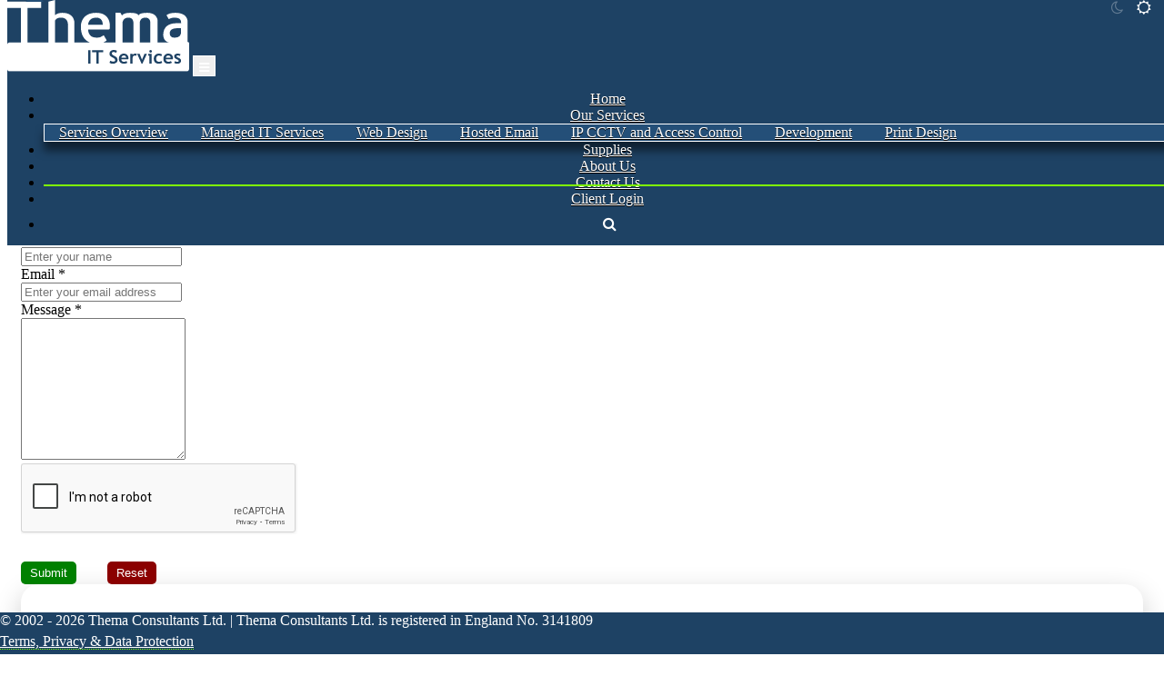

--- FILE ---
content_type: text/html;charset=UTF-8
request_url: https://themaconsultants.com/contact
body_size: 3738
content:
<!DOCTYPE html>
<html lang="en">
  <head>
          <meta charset="utf-8" />
      <meta http-equiv="X-UA-Compatible" content="IE=edge" />
      <meta name="viewport" content="width=device-width, initial-scale=1" />
      
<meta property="og:image" content="https://themaconsultants.com/user/themes/thema-grav/img/ThemaITServicesLogo-30-66-100.jpg">
<meta property="twitter:image" content="https://themaconsultants.com/user/themes/thema-grav/img/ThemaITServicesLogo-30-66-100.jpg">


      <title>
                  Contact Us |
        Thema IT Services
      </title>
      <link rel="icon"
        type="image/png"
        href="" />

                            
                                      
              
            <link href="/user/plugins/bootstrapper/css/v4/bootstrap.min.css" type="text/css" rel="stylesheet">
<link href="/user/themes/bootstrap4/css/font-awesome.min.css" type="text/css" rel="stylesheet">
<link href="/user/themes/thema-grav/css/styles.css" type="text/css" rel="stylesheet">
<link href="/user/plugins/markdown-notices/assets/notices.css" type="text/css" rel="stylesheet">
<link href="/user/plugins/form/assets/form-styles.css" type="text/css" rel="stylesheet">
<link href="/user/plugins/simplesearch/css/simplesearch.css" type="text/css" rel="stylesheet">
<link href="/user/plugins/login/css/login.css" type="text/css" rel="stylesheet">

      <script src="/system/assets/jquery/jquery-2.x.min.js"></script>
<script src="/user/plugins/bootstrapper/js/v4/bootstrap.bundle.min.js"></script>
<script src="/user/themes/bootstrap4/js/modernizr-custom.js"></script>

    
      </head>

  <body class="contactform contact">
    
          
<nav class="navbar navbar-expand-md " role="navigation">
    
    <div class="container">
                    <a class="navbar-brand" href="/"><img src="/user/themes/thema-grav/img/ThemaITServicesLogo-white.svg" alt="Thema IT Services" id="logo"/></a>
            <button type="button" class="navbar-toggler" data-toggle="collapse" data-target=".navbar-collapse" aria-controls="navbarSupportedContent" aria-expanded="false" aria-label="Toggle navigation">
                <span class="navbar-toggler-icon"><i class="fa fa-bars" aria-hidden="true"></i></span>
            </button>

            <div class="navbar-collapse collapse justify-content-end">
                <ul class="navbar-nav">
                                        
                        
                                                    <li class="nav-item "><a class="nav-link" href="/">Home</a></li>
                        
                                        
                        
                        
                            <li class="nav-item dropdown ">
                                <a href="#" class="nav-link dropdown-toggle" data-toggle="dropdown" role="button" aria-haspopup="true" aria-expanded="false">Our Services</a>
                                <div class="dropdown-menu">
                                                                        
                                                                                                                    <a href="/our-services/services" class="dropdown-item ">Services Overview</a>
                                                                                                                    <a href="/our-services/managed-it-services" class="dropdown-item ">Managed IT Services</a>
                                                                                                                    <a href="/our-services/web-design" class="dropdown-item ">Web Design</a>
                                                                                                                    <a href="/our-services/hosted-email" class="dropdown-item ">Hosted Email</a>
                                                                                                                    <a href="/our-services/ip-cctv" class="dropdown-item ">IP CCTV and Access Control</a>
                                                                                                                    <a href="/our-services/development" class="dropdown-item ">Development</a>
                                                                                                                    <a href="/our-services/print-design" class="dropdown-item ">Print Design</a>
                                                                    </div>
                            </li>

                        
                                        
                        
                                                    <li class="nav-item "><a class="nav-link" href="/supplies">Supplies</a></li>
                        
                                        
                        
                                                    <li class="nav-item "><a class="nav-link" href="/about">About Us</a></li>
                        
                                        
                        
                                                    <li class="nav-item active"><a class="nav-link" href="/contact">Contact Us</a></li>
                        
                     
                    
                    <li class="nav-item client-info"><a class="nav-link" href="/client-info" id="clientlink">Client Login</a></li>

                    <li class="nav-item" id="searchbar">
                        <i class="fa fa-search" aria-hidden="true"></i>
                        <div id="navsearch">
    <form name="search" id="search" data-simplesearch-form="" _lpchecked="1" >
        <i class="fa fa-times" aria-hidden="true"></i>
        
        <input id="searchfield" name="searchfield" class="search-input" aria-label="search" type="text" data-min="3" required="" placeholder="Search …" value="" data-search-invalid="Please add at least 3 characters" data-search-separator=":" data-search-input="/search/query">

        <button type="submit" class="search-submit btn btn-outline-primary">
            <i class="fa fa-arrow-circle-right" aria-hidden="true"></i>
        </button>

    </form>
</div>



                    </li>

                    
                                    </ul>
            </div>

            </div>

        
    </div>

    
    <div class="dm-toggle">
        <div id="moon-toggle"><i class="fa fa-moon-o" aria-hidden="true" title="Enable Dark Mode"></i></div>
        <div id="sun-toggle"><i class="fa fa-sun-o" aria-hidden="true" title="Enable Light Mode"></i></div>
    </div>
    <div id="cookieaccess">
        <span>Allow Cookie for this? | <i id="cookieyes" class="fa fa-check" aria-hidden="true"></i> / <i id="cookieno" class="fa fa-times" aria-hidden="true"></i></span>
    </div>
</nav>

    
        <div class="container form-container">
              <div class="row">
          <div class="col-xs-12 col-lg-8">
            <h1>Say hello!</h1>
<p>If you have any questions, to get a quote or request a call-back, please let us know below.</p>
            



                










<form
        name="contact"
    action="/contact"
    method="POST"
    id="contact"                  class=" "          >
        
                                      
                          
<div class="form-field">

        <label class="control-label col-sm-2">
                        Name
                        <span class="required">*</span>
        </label>
        <div class="col-sm-10">
            <input  type="text"
                    class="form-control"
                    name="data[name]"
                    value=""
                    placeholder="Enter your name"                                                            autocomplete="on"                    required="required"                                />
        </div>

</div>
                                                      
                          
<div class="form-field">

        <label class="control-label col-sm-2">
                        Email
                        <span class="required">*</span>
        </label>
        <div class="col-sm-10">
            <input  type="email"
                    class="form-control"
                    name="data[email]"
                    value=""
                    placeholder="Enter your email address"                                                                                required="required"                                />
        </div>

</div>
                                                      
                          
<div class="form-field">
    <label class="control-label col-sm-2">
                        Message
                        <span class="required">*</span>
    </label>
    <div class="col-sm-10">
        <textarea rows="10" class="form-control" name="data[message]"></textarea>
    </div>
</div>
                                                      
                          <div class="form-field  ">
            <div class="form-label"><label class="inline" ></label>
      </div>
        <div class="form-data"
          data-grav-field="captcha"
  data-grav-disabled=""
  data-grav-default="null"
    >
                    <script type="application/javascript">
        var captchaOnloadCallback_contact = function captchaOnloadCallback_contact() {
            grecaptcha.render('g-recaptcha-contact', {
                'sitekey': "6LdlZ-oUAAAAAKWhP_47V4A3bzU7ivgvL0niuG5n",
                'callback': captchaValidatedCallback_contact,
                'expired-callback': captchaExpiredCallback_contact
            });
        };

        var captchaValidatedCallback_contact = function captchaValidatedCallback_contact() {};
        var captchaExpiredCallback_contact = function captchaExpiredCallback_contact() {
            grecaptcha.reset();
        };
    </script>
    <script src="https://www.google.com/recaptcha/api.js?onload=captchaOnloadCallback_contact&render=explicit&hl=&theme=light "
        async defer></script>
    <div class="g-recaptcha" id="g-recaptcha-contact" data-theme="light"></div>
                  </div>
  </div>
                            

        <input type="hidden" name="__form-name__" value="contact" />
            <input type="hidden" name="__unique_form_id__" value="uipba67irycwsdgz3ygk" />
    <input type="hidden" name="form-nonce" value="c485d6950342c2994f57e7495698586d" />
    
      
            <div class="buttons">
  

                    
      
      
  <button
                                                                  type="submit"
                                            class="button "
                  >Submit</button>

                            
      
      
  <button
                                                                  type="reset"
                                            class="button "
                  >Reset</button>

                    
        </div>
  
  </form>


          </div> 
        <div class="col-xs-12 col-lg-4 sections">
                        <aside>
            <h2>Why use Thema?</h2>
<ul>
<li>Thema is an Managed Services Provider (MSP) providing full ICT Outsourcing capabilities</li>
<li>Thema provides fixed price ICT Support for your business from a couple of PCs to hundreds</li>
<li>Thema has provided high quality technology services and support to clients, mainly in the SMB sector, for over 18 years</li>
<li>We provide support services including networks, servers, databases, software, web hosting and design</li>
<li>We have many years expertise in the ICT that companies need to ensure a smooth and easy path in the sea of technology</li>
<li>We can ensure that businesses can thrive and grow without having to worry about their IT and communications</li>
<li>We have specialised in looking after Small to Medium Enterprises (SME) since 2002</li>
</ul>
            </aside>
                        <aside>
            <h2>Thema IT is proud to support:</h2>
<p><a title="An amazing local pub" href="http://www.savethechelsfield.com" target="_blank" rel="noopener"><img src="/asides/thema-supports-stc/stc-logo.jpg" alt=""/></a></p>
            </aside>
                      </div>
        </div>
          </div>
        
    
  <div class="footer">
    <div class="container text-center">
      <div class="row">
        <div class="col">
          <span>
            &copy; 2002 - 2026 Thema Consultants Ltd. | Thema Consultants
            Ltd. is registered in England No.&nbsp;3141809
          </span>
          <p>
            <a href="/privacy">Terms, Privacy &amp; Data Protection</a>
          </p>
        </div>
      </div>
    </div>
  </div>

          <script>
window.GravForm = window.GravForm || {};
    window.GravForm.config = {
        current_url: '/contact',
        current_params: [],
        param_sep: ':',
        base_url_relative: '',
        form_nonce: 'c485d6950342c2994f57e7495698586d',
        session_timeout: 1800
    };
    window.GravForm.translations = Object.assign({}, window.GravForm.translations || {}, { PLUGIN_FORM: {} });
</script>
<script src="/user/plugins/simplesearch/js/simplesearch.js"></script>
<script src="/user/themes/bootstrap4/js/site.js"></script>
<script src="/user/themes/thema-grav/js/script.js"></script>

    
    <script src="//instant.page/5.1.0"
      type="module"
      integrity="sha384-by67kQnR+pyfy8yWP4kPO12fHKRLHZPfEsiSXR8u2IKcTdxD805MGUXBzVPnkLHw"></script>
  </body>
</html>


--- FILE ---
content_type: text/html; charset=utf-8
request_url: https://www.google.com/recaptcha/api2/anchor?ar=1&k=6LdlZ-oUAAAAAKWhP_47V4A3bzU7ivgvL0niuG5n&co=aHR0cHM6Ly90aGVtYWNvbnN1bHRhbnRzLmNvbTo0NDM.&hl=en&v=PoyoqOPhxBO7pBk68S4YbpHZ&theme=light&size=normal&anchor-ms=20000&execute-ms=30000&cb=bdkz4ilepsxm
body_size: 49281
content:
<!DOCTYPE HTML><html dir="ltr" lang="en"><head><meta http-equiv="Content-Type" content="text/html; charset=UTF-8">
<meta http-equiv="X-UA-Compatible" content="IE=edge">
<title>reCAPTCHA</title>
<style type="text/css">
/* cyrillic-ext */
@font-face {
  font-family: 'Roboto';
  font-style: normal;
  font-weight: 400;
  font-stretch: 100%;
  src: url(//fonts.gstatic.com/s/roboto/v48/KFO7CnqEu92Fr1ME7kSn66aGLdTylUAMa3GUBHMdazTgWw.woff2) format('woff2');
  unicode-range: U+0460-052F, U+1C80-1C8A, U+20B4, U+2DE0-2DFF, U+A640-A69F, U+FE2E-FE2F;
}
/* cyrillic */
@font-face {
  font-family: 'Roboto';
  font-style: normal;
  font-weight: 400;
  font-stretch: 100%;
  src: url(//fonts.gstatic.com/s/roboto/v48/KFO7CnqEu92Fr1ME7kSn66aGLdTylUAMa3iUBHMdazTgWw.woff2) format('woff2');
  unicode-range: U+0301, U+0400-045F, U+0490-0491, U+04B0-04B1, U+2116;
}
/* greek-ext */
@font-face {
  font-family: 'Roboto';
  font-style: normal;
  font-weight: 400;
  font-stretch: 100%;
  src: url(//fonts.gstatic.com/s/roboto/v48/KFO7CnqEu92Fr1ME7kSn66aGLdTylUAMa3CUBHMdazTgWw.woff2) format('woff2');
  unicode-range: U+1F00-1FFF;
}
/* greek */
@font-face {
  font-family: 'Roboto';
  font-style: normal;
  font-weight: 400;
  font-stretch: 100%;
  src: url(//fonts.gstatic.com/s/roboto/v48/KFO7CnqEu92Fr1ME7kSn66aGLdTylUAMa3-UBHMdazTgWw.woff2) format('woff2');
  unicode-range: U+0370-0377, U+037A-037F, U+0384-038A, U+038C, U+038E-03A1, U+03A3-03FF;
}
/* math */
@font-face {
  font-family: 'Roboto';
  font-style: normal;
  font-weight: 400;
  font-stretch: 100%;
  src: url(//fonts.gstatic.com/s/roboto/v48/KFO7CnqEu92Fr1ME7kSn66aGLdTylUAMawCUBHMdazTgWw.woff2) format('woff2');
  unicode-range: U+0302-0303, U+0305, U+0307-0308, U+0310, U+0312, U+0315, U+031A, U+0326-0327, U+032C, U+032F-0330, U+0332-0333, U+0338, U+033A, U+0346, U+034D, U+0391-03A1, U+03A3-03A9, U+03B1-03C9, U+03D1, U+03D5-03D6, U+03F0-03F1, U+03F4-03F5, U+2016-2017, U+2034-2038, U+203C, U+2040, U+2043, U+2047, U+2050, U+2057, U+205F, U+2070-2071, U+2074-208E, U+2090-209C, U+20D0-20DC, U+20E1, U+20E5-20EF, U+2100-2112, U+2114-2115, U+2117-2121, U+2123-214F, U+2190, U+2192, U+2194-21AE, U+21B0-21E5, U+21F1-21F2, U+21F4-2211, U+2213-2214, U+2216-22FF, U+2308-230B, U+2310, U+2319, U+231C-2321, U+2336-237A, U+237C, U+2395, U+239B-23B7, U+23D0, U+23DC-23E1, U+2474-2475, U+25AF, U+25B3, U+25B7, U+25BD, U+25C1, U+25CA, U+25CC, U+25FB, U+266D-266F, U+27C0-27FF, U+2900-2AFF, U+2B0E-2B11, U+2B30-2B4C, U+2BFE, U+3030, U+FF5B, U+FF5D, U+1D400-1D7FF, U+1EE00-1EEFF;
}
/* symbols */
@font-face {
  font-family: 'Roboto';
  font-style: normal;
  font-weight: 400;
  font-stretch: 100%;
  src: url(//fonts.gstatic.com/s/roboto/v48/KFO7CnqEu92Fr1ME7kSn66aGLdTylUAMaxKUBHMdazTgWw.woff2) format('woff2');
  unicode-range: U+0001-000C, U+000E-001F, U+007F-009F, U+20DD-20E0, U+20E2-20E4, U+2150-218F, U+2190, U+2192, U+2194-2199, U+21AF, U+21E6-21F0, U+21F3, U+2218-2219, U+2299, U+22C4-22C6, U+2300-243F, U+2440-244A, U+2460-24FF, U+25A0-27BF, U+2800-28FF, U+2921-2922, U+2981, U+29BF, U+29EB, U+2B00-2BFF, U+4DC0-4DFF, U+FFF9-FFFB, U+10140-1018E, U+10190-1019C, U+101A0, U+101D0-101FD, U+102E0-102FB, U+10E60-10E7E, U+1D2C0-1D2D3, U+1D2E0-1D37F, U+1F000-1F0FF, U+1F100-1F1AD, U+1F1E6-1F1FF, U+1F30D-1F30F, U+1F315, U+1F31C, U+1F31E, U+1F320-1F32C, U+1F336, U+1F378, U+1F37D, U+1F382, U+1F393-1F39F, U+1F3A7-1F3A8, U+1F3AC-1F3AF, U+1F3C2, U+1F3C4-1F3C6, U+1F3CA-1F3CE, U+1F3D4-1F3E0, U+1F3ED, U+1F3F1-1F3F3, U+1F3F5-1F3F7, U+1F408, U+1F415, U+1F41F, U+1F426, U+1F43F, U+1F441-1F442, U+1F444, U+1F446-1F449, U+1F44C-1F44E, U+1F453, U+1F46A, U+1F47D, U+1F4A3, U+1F4B0, U+1F4B3, U+1F4B9, U+1F4BB, U+1F4BF, U+1F4C8-1F4CB, U+1F4D6, U+1F4DA, U+1F4DF, U+1F4E3-1F4E6, U+1F4EA-1F4ED, U+1F4F7, U+1F4F9-1F4FB, U+1F4FD-1F4FE, U+1F503, U+1F507-1F50B, U+1F50D, U+1F512-1F513, U+1F53E-1F54A, U+1F54F-1F5FA, U+1F610, U+1F650-1F67F, U+1F687, U+1F68D, U+1F691, U+1F694, U+1F698, U+1F6AD, U+1F6B2, U+1F6B9-1F6BA, U+1F6BC, U+1F6C6-1F6CF, U+1F6D3-1F6D7, U+1F6E0-1F6EA, U+1F6F0-1F6F3, U+1F6F7-1F6FC, U+1F700-1F7FF, U+1F800-1F80B, U+1F810-1F847, U+1F850-1F859, U+1F860-1F887, U+1F890-1F8AD, U+1F8B0-1F8BB, U+1F8C0-1F8C1, U+1F900-1F90B, U+1F93B, U+1F946, U+1F984, U+1F996, U+1F9E9, U+1FA00-1FA6F, U+1FA70-1FA7C, U+1FA80-1FA89, U+1FA8F-1FAC6, U+1FACE-1FADC, U+1FADF-1FAE9, U+1FAF0-1FAF8, U+1FB00-1FBFF;
}
/* vietnamese */
@font-face {
  font-family: 'Roboto';
  font-style: normal;
  font-weight: 400;
  font-stretch: 100%;
  src: url(//fonts.gstatic.com/s/roboto/v48/KFO7CnqEu92Fr1ME7kSn66aGLdTylUAMa3OUBHMdazTgWw.woff2) format('woff2');
  unicode-range: U+0102-0103, U+0110-0111, U+0128-0129, U+0168-0169, U+01A0-01A1, U+01AF-01B0, U+0300-0301, U+0303-0304, U+0308-0309, U+0323, U+0329, U+1EA0-1EF9, U+20AB;
}
/* latin-ext */
@font-face {
  font-family: 'Roboto';
  font-style: normal;
  font-weight: 400;
  font-stretch: 100%;
  src: url(//fonts.gstatic.com/s/roboto/v48/KFO7CnqEu92Fr1ME7kSn66aGLdTylUAMa3KUBHMdazTgWw.woff2) format('woff2');
  unicode-range: U+0100-02BA, U+02BD-02C5, U+02C7-02CC, U+02CE-02D7, U+02DD-02FF, U+0304, U+0308, U+0329, U+1D00-1DBF, U+1E00-1E9F, U+1EF2-1EFF, U+2020, U+20A0-20AB, U+20AD-20C0, U+2113, U+2C60-2C7F, U+A720-A7FF;
}
/* latin */
@font-face {
  font-family: 'Roboto';
  font-style: normal;
  font-weight: 400;
  font-stretch: 100%;
  src: url(//fonts.gstatic.com/s/roboto/v48/KFO7CnqEu92Fr1ME7kSn66aGLdTylUAMa3yUBHMdazQ.woff2) format('woff2');
  unicode-range: U+0000-00FF, U+0131, U+0152-0153, U+02BB-02BC, U+02C6, U+02DA, U+02DC, U+0304, U+0308, U+0329, U+2000-206F, U+20AC, U+2122, U+2191, U+2193, U+2212, U+2215, U+FEFF, U+FFFD;
}
/* cyrillic-ext */
@font-face {
  font-family: 'Roboto';
  font-style: normal;
  font-weight: 500;
  font-stretch: 100%;
  src: url(//fonts.gstatic.com/s/roboto/v48/KFO7CnqEu92Fr1ME7kSn66aGLdTylUAMa3GUBHMdazTgWw.woff2) format('woff2');
  unicode-range: U+0460-052F, U+1C80-1C8A, U+20B4, U+2DE0-2DFF, U+A640-A69F, U+FE2E-FE2F;
}
/* cyrillic */
@font-face {
  font-family: 'Roboto';
  font-style: normal;
  font-weight: 500;
  font-stretch: 100%;
  src: url(//fonts.gstatic.com/s/roboto/v48/KFO7CnqEu92Fr1ME7kSn66aGLdTylUAMa3iUBHMdazTgWw.woff2) format('woff2');
  unicode-range: U+0301, U+0400-045F, U+0490-0491, U+04B0-04B1, U+2116;
}
/* greek-ext */
@font-face {
  font-family: 'Roboto';
  font-style: normal;
  font-weight: 500;
  font-stretch: 100%;
  src: url(//fonts.gstatic.com/s/roboto/v48/KFO7CnqEu92Fr1ME7kSn66aGLdTylUAMa3CUBHMdazTgWw.woff2) format('woff2');
  unicode-range: U+1F00-1FFF;
}
/* greek */
@font-face {
  font-family: 'Roboto';
  font-style: normal;
  font-weight: 500;
  font-stretch: 100%;
  src: url(//fonts.gstatic.com/s/roboto/v48/KFO7CnqEu92Fr1ME7kSn66aGLdTylUAMa3-UBHMdazTgWw.woff2) format('woff2');
  unicode-range: U+0370-0377, U+037A-037F, U+0384-038A, U+038C, U+038E-03A1, U+03A3-03FF;
}
/* math */
@font-face {
  font-family: 'Roboto';
  font-style: normal;
  font-weight: 500;
  font-stretch: 100%;
  src: url(//fonts.gstatic.com/s/roboto/v48/KFO7CnqEu92Fr1ME7kSn66aGLdTylUAMawCUBHMdazTgWw.woff2) format('woff2');
  unicode-range: U+0302-0303, U+0305, U+0307-0308, U+0310, U+0312, U+0315, U+031A, U+0326-0327, U+032C, U+032F-0330, U+0332-0333, U+0338, U+033A, U+0346, U+034D, U+0391-03A1, U+03A3-03A9, U+03B1-03C9, U+03D1, U+03D5-03D6, U+03F0-03F1, U+03F4-03F5, U+2016-2017, U+2034-2038, U+203C, U+2040, U+2043, U+2047, U+2050, U+2057, U+205F, U+2070-2071, U+2074-208E, U+2090-209C, U+20D0-20DC, U+20E1, U+20E5-20EF, U+2100-2112, U+2114-2115, U+2117-2121, U+2123-214F, U+2190, U+2192, U+2194-21AE, U+21B0-21E5, U+21F1-21F2, U+21F4-2211, U+2213-2214, U+2216-22FF, U+2308-230B, U+2310, U+2319, U+231C-2321, U+2336-237A, U+237C, U+2395, U+239B-23B7, U+23D0, U+23DC-23E1, U+2474-2475, U+25AF, U+25B3, U+25B7, U+25BD, U+25C1, U+25CA, U+25CC, U+25FB, U+266D-266F, U+27C0-27FF, U+2900-2AFF, U+2B0E-2B11, U+2B30-2B4C, U+2BFE, U+3030, U+FF5B, U+FF5D, U+1D400-1D7FF, U+1EE00-1EEFF;
}
/* symbols */
@font-face {
  font-family: 'Roboto';
  font-style: normal;
  font-weight: 500;
  font-stretch: 100%;
  src: url(//fonts.gstatic.com/s/roboto/v48/KFO7CnqEu92Fr1ME7kSn66aGLdTylUAMaxKUBHMdazTgWw.woff2) format('woff2');
  unicode-range: U+0001-000C, U+000E-001F, U+007F-009F, U+20DD-20E0, U+20E2-20E4, U+2150-218F, U+2190, U+2192, U+2194-2199, U+21AF, U+21E6-21F0, U+21F3, U+2218-2219, U+2299, U+22C4-22C6, U+2300-243F, U+2440-244A, U+2460-24FF, U+25A0-27BF, U+2800-28FF, U+2921-2922, U+2981, U+29BF, U+29EB, U+2B00-2BFF, U+4DC0-4DFF, U+FFF9-FFFB, U+10140-1018E, U+10190-1019C, U+101A0, U+101D0-101FD, U+102E0-102FB, U+10E60-10E7E, U+1D2C0-1D2D3, U+1D2E0-1D37F, U+1F000-1F0FF, U+1F100-1F1AD, U+1F1E6-1F1FF, U+1F30D-1F30F, U+1F315, U+1F31C, U+1F31E, U+1F320-1F32C, U+1F336, U+1F378, U+1F37D, U+1F382, U+1F393-1F39F, U+1F3A7-1F3A8, U+1F3AC-1F3AF, U+1F3C2, U+1F3C4-1F3C6, U+1F3CA-1F3CE, U+1F3D4-1F3E0, U+1F3ED, U+1F3F1-1F3F3, U+1F3F5-1F3F7, U+1F408, U+1F415, U+1F41F, U+1F426, U+1F43F, U+1F441-1F442, U+1F444, U+1F446-1F449, U+1F44C-1F44E, U+1F453, U+1F46A, U+1F47D, U+1F4A3, U+1F4B0, U+1F4B3, U+1F4B9, U+1F4BB, U+1F4BF, U+1F4C8-1F4CB, U+1F4D6, U+1F4DA, U+1F4DF, U+1F4E3-1F4E6, U+1F4EA-1F4ED, U+1F4F7, U+1F4F9-1F4FB, U+1F4FD-1F4FE, U+1F503, U+1F507-1F50B, U+1F50D, U+1F512-1F513, U+1F53E-1F54A, U+1F54F-1F5FA, U+1F610, U+1F650-1F67F, U+1F687, U+1F68D, U+1F691, U+1F694, U+1F698, U+1F6AD, U+1F6B2, U+1F6B9-1F6BA, U+1F6BC, U+1F6C6-1F6CF, U+1F6D3-1F6D7, U+1F6E0-1F6EA, U+1F6F0-1F6F3, U+1F6F7-1F6FC, U+1F700-1F7FF, U+1F800-1F80B, U+1F810-1F847, U+1F850-1F859, U+1F860-1F887, U+1F890-1F8AD, U+1F8B0-1F8BB, U+1F8C0-1F8C1, U+1F900-1F90B, U+1F93B, U+1F946, U+1F984, U+1F996, U+1F9E9, U+1FA00-1FA6F, U+1FA70-1FA7C, U+1FA80-1FA89, U+1FA8F-1FAC6, U+1FACE-1FADC, U+1FADF-1FAE9, U+1FAF0-1FAF8, U+1FB00-1FBFF;
}
/* vietnamese */
@font-face {
  font-family: 'Roboto';
  font-style: normal;
  font-weight: 500;
  font-stretch: 100%;
  src: url(//fonts.gstatic.com/s/roboto/v48/KFO7CnqEu92Fr1ME7kSn66aGLdTylUAMa3OUBHMdazTgWw.woff2) format('woff2');
  unicode-range: U+0102-0103, U+0110-0111, U+0128-0129, U+0168-0169, U+01A0-01A1, U+01AF-01B0, U+0300-0301, U+0303-0304, U+0308-0309, U+0323, U+0329, U+1EA0-1EF9, U+20AB;
}
/* latin-ext */
@font-face {
  font-family: 'Roboto';
  font-style: normal;
  font-weight: 500;
  font-stretch: 100%;
  src: url(//fonts.gstatic.com/s/roboto/v48/KFO7CnqEu92Fr1ME7kSn66aGLdTylUAMa3KUBHMdazTgWw.woff2) format('woff2');
  unicode-range: U+0100-02BA, U+02BD-02C5, U+02C7-02CC, U+02CE-02D7, U+02DD-02FF, U+0304, U+0308, U+0329, U+1D00-1DBF, U+1E00-1E9F, U+1EF2-1EFF, U+2020, U+20A0-20AB, U+20AD-20C0, U+2113, U+2C60-2C7F, U+A720-A7FF;
}
/* latin */
@font-face {
  font-family: 'Roboto';
  font-style: normal;
  font-weight: 500;
  font-stretch: 100%;
  src: url(//fonts.gstatic.com/s/roboto/v48/KFO7CnqEu92Fr1ME7kSn66aGLdTylUAMa3yUBHMdazQ.woff2) format('woff2');
  unicode-range: U+0000-00FF, U+0131, U+0152-0153, U+02BB-02BC, U+02C6, U+02DA, U+02DC, U+0304, U+0308, U+0329, U+2000-206F, U+20AC, U+2122, U+2191, U+2193, U+2212, U+2215, U+FEFF, U+FFFD;
}
/* cyrillic-ext */
@font-face {
  font-family: 'Roboto';
  font-style: normal;
  font-weight: 900;
  font-stretch: 100%;
  src: url(//fonts.gstatic.com/s/roboto/v48/KFO7CnqEu92Fr1ME7kSn66aGLdTylUAMa3GUBHMdazTgWw.woff2) format('woff2');
  unicode-range: U+0460-052F, U+1C80-1C8A, U+20B4, U+2DE0-2DFF, U+A640-A69F, U+FE2E-FE2F;
}
/* cyrillic */
@font-face {
  font-family: 'Roboto';
  font-style: normal;
  font-weight: 900;
  font-stretch: 100%;
  src: url(//fonts.gstatic.com/s/roboto/v48/KFO7CnqEu92Fr1ME7kSn66aGLdTylUAMa3iUBHMdazTgWw.woff2) format('woff2');
  unicode-range: U+0301, U+0400-045F, U+0490-0491, U+04B0-04B1, U+2116;
}
/* greek-ext */
@font-face {
  font-family: 'Roboto';
  font-style: normal;
  font-weight: 900;
  font-stretch: 100%;
  src: url(//fonts.gstatic.com/s/roboto/v48/KFO7CnqEu92Fr1ME7kSn66aGLdTylUAMa3CUBHMdazTgWw.woff2) format('woff2');
  unicode-range: U+1F00-1FFF;
}
/* greek */
@font-face {
  font-family: 'Roboto';
  font-style: normal;
  font-weight: 900;
  font-stretch: 100%;
  src: url(//fonts.gstatic.com/s/roboto/v48/KFO7CnqEu92Fr1ME7kSn66aGLdTylUAMa3-UBHMdazTgWw.woff2) format('woff2');
  unicode-range: U+0370-0377, U+037A-037F, U+0384-038A, U+038C, U+038E-03A1, U+03A3-03FF;
}
/* math */
@font-face {
  font-family: 'Roboto';
  font-style: normal;
  font-weight: 900;
  font-stretch: 100%;
  src: url(//fonts.gstatic.com/s/roboto/v48/KFO7CnqEu92Fr1ME7kSn66aGLdTylUAMawCUBHMdazTgWw.woff2) format('woff2');
  unicode-range: U+0302-0303, U+0305, U+0307-0308, U+0310, U+0312, U+0315, U+031A, U+0326-0327, U+032C, U+032F-0330, U+0332-0333, U+0338, U+033A, U+0346, U+034D, U+0391-03A1, U+03A3-03A9, U+03B1-03C9, U+03D1, U+03D5-03D6, U+03F0-03F1, U+03F4-03F5, U+2016-2017, U+2034-2038, U+203C, U+2040, U+2043, U+2047, U+2050, U+2057, U+205F, U+2070-2071, U+2074-208E, U+2090-209C, U+20D0-20DC, U+20E1, U+20E5-20EF, U+2100-2112, U+2114-2115, U+2117-2121, U+2123-214F, U+2190, U+2192, U+2194-21AE, U+21B0-21E5, U+21F1-21F2, U+21F4-2211, U+2213-2214, U+2216-22FF, U+2308-230B, U+2310, U+2319, U+231C-2321, U+2336-237A, U+237C, U+2395, U+239B-23B7, U+23D0, U+23DC-23E1, U+2474-2475, U+25AF, U+25B3, U+25B7, U+25BD, U+25C1, U+25CA, U+25CC, U+25FB, U+266D-266F, U+27C0-27FF, U+2900-2AFF, U+2B0E-2B11, U+2B30-2B4C, U+2BFE, U+3030, U+FF5B, U+FF5D, U+1D400-1D7FF, U+1EE00-1EEFF;
}
/* symbols */
@font-face {
  font-family: 'Roboto';
  font-style: normal;
  font-weight: 900;
  font-stretch: 100%;
  src: url(//fonts.gstatic.com/s/roboto/v48/KFO7CnqEu92Fr1ME7kSn66aGLdTylUAMaxKUBHMdazTgWw.woff2) format('woff2');
  unicode-range: U+0001-000C, U+000E-001F, U+007F-009F, U+20DD-20E0, U+20E2-20E4, U+2150-218F, U+2190, U+2192, U+2194-2199, U+21AF, U+21E6-21F0, U+21F3, U+2218-2219, U+2299, U+22C4-22C6, U+2300-243F, U+2440-244A, U+2460-24FF, U+25A0-27BF, U+2800-28FF, U+2921-2922, U+2981, U+29BF, U+29EB, U+2B00-2BFF, U+4DC0-4DFF, U+FFF9-FFFB, U+10140-1018E, U+10190-1019C, U+101A0, U+101D0-101FD, U+102E0-102FB, U+10E60-10E7E, U+1D2C0-1D2D3, U+1D2E0-1D37F, U+1F000-1F0FF, U+1F100-1F1AD, U+1F1E6-1F1FF, U+1F30D-1F30F, U+1F315, U+1F31C, U+1F31E, U+1F320-1F32C, U+1F336, U+1F378, U+1F37D, U+1F382, U+1F393-1F39F, U+1F3A7-1F3A8, U+1F3AC-1F3AF, U+1F3C2, U+1F3C4-1F3C6, U+1F3CA-1F3CE, U+1F3D4-1F3E0, U+1F3ED, U+1F3F1-1F3F3, U+1F3F5-1F3F7, U+1F408, U+1F415, U+1F41F, U+1F426, U+1F43F, U+1F441-1F442, U+1F444, U+1F446-1F449, U+1F44C-1F44E, U+1F453, U+1F46A, U+1F47D, U+1F4A3, U+1F4B0, U+1F4B3, U+1F4B9, U+1F4BB, U+1F4BF, U+1F4C8-1F4CB, U+1F4D6, U+1F4DA, U+1F4DF, U+1F4E3-1F4E6, U+1F4EA-1F4ED, U+1F4F7, U+1F4F9-1F4FB, U+1F4FD-1F4FE, U+1F503, U+1F507-1F50B, U+1F50D, U+1F512-1F513, U+1F53E-1F54A, U+1F54F-1F5FA, U+1F610, U+1F650-1F67F, U+1F687, U+1F68D, U+1F691, U+1F694, U+1F698, U+1F6AD, U+1F6B2, U+1F6B9-1F6BA, U+1F6BC, U+1F6C6-1F6CF, U+1F6D3-1F6D7, U+1F6E0-1F6EA, U+1F6F0-1F6F3, U+1F6F7-1F6FC, U+1F700-1F7FF, U+1F800-1F80B, U+1F810-1F847, U+1F850-1F859, U+1F860-1F887, U+1F890-1F8AD, U+1F8B0-1F8BB, U+1F8C0-1F8C1, U+1F900-1F90B, U+1F93B, U+1F946, U+1F984, U+1F996, U+1F9E9, U+1FA00-1FA6F, U+1FA70-1FA7C, U+1FA80-1FA89, U+1FA8F-1FAC6, U+1FACE-1FADC, U+1FADF-1FAE9, U+1FAF0-1FAF8, U+1FB00-1FBFF;
}
/* vietnamese */
@font-face {
  font-family: 'Roboto';
  font-style: normal;
  font-weight: 900;
  font-stretch: 100%;
  src: url(//fonts.gstatic.com/s/roboto/v48/KFO7CnqEu92Fr1ME7kSn66aGLdTylUAMa3OUBHMdazTgWw.woff2) format('woff2');
  unicode-range: U+0102-0103, U+0110-0111, U+0128-0129, U+0168-0169, U+01A0-01A1, U+01AF-01B0, U+0300-0301, U+0303-0304, U+0308-0309, U+0323, U+0329, U+1EA0-1EF9, U+20AB;
}
/* latin-ext */
@font-face {
  font-family: 'Roboto';
  font-style: normal;
  font-weight: 900;
  font-stretch: 100%;
  src: url(//fonts.gstatic.com/s/roboto/v48/KFO7CnqEu92Fr1ME7kSn66aGLdTylUAMa3KUBHMdazTgWw.woff2) format('woff2');
  unicode-range: U+0100-02BA, U+02BD-02C5, U+02C7-02CC, U+02CE-02D7, U+02DD-02FF, U+0304, U+0308, U+0329, U+1D00-1DBF, U+1E00-1E9F, U+1EF2-1EFF, U+2020, U+20A0-20AB, U+20AD-20C0, U+2113, U+2C60-2C7F, U+A720-A7FF;
}
/* latin */
@font-face {
  font-family: 'Roboto';
  font-style: normal;
  font-weight: 900;
  font-stretch: 100%;
  src: url(//fonts.gstatic.com/s/roboto/v48/KFO7CnqEu92Fr1ME7kSn66aGLdTylUAMa3yUBHMdazQ.woff2) format('woff2');
  unicode-range: U+0000-00FF, U+0131, U+0152-0153, U+02BB-02BC, U+02C6, U+02DA, U+02DC, U+0304, U+0308, U+0329, U+2000-206F, U+20AC, U+2122, U+2191, U+2193, U+2212, U+2215, U+FEFF, U+FFFD;
}

</style>
<link rel="stylesheet" type="text/css" href="https://www.gstatic.com/recaptcha/releases/PoyoqOPhxBO7pBk68S4YbpHZ/styles__ltr.css">
<script nonce="lGSQz-I6kpgmRKMGv6MePA" type="text/javascript">window['__recaptcha_api'] = 'https://www.google.com/recaptcha/api2/';</script>
<script type="text/javascript" src="https://www.gstatic.com/recaptcha/releases/PoyoqOPhxBO7pBk68S4YbpHZ/recaptcha__en.js" nonce="lGSQz-I6kpgmRKMGv6MePA">
      
    </script></head>
<body><div id="rc-anchor-alert" class="rc-anchor-alert"></div>
<input type="hidden" id="recaptcha-token" value="[base64]">
<script type="text/javascript" nonce="lGSQz-I6kpgmRKMGv6MePA">
      recaptcha.anchor.Main.init("[\x22ainput\x22,[\x22bgdata\x22,\x22\x22,\[base64]/[base64]/[base64]/[base64]/cjw8ejpyPj4+eil9Y2F0Y2gobCl7dGhyb3cgbDt9fSxIPWZ1bmN0aW9uKHcsdCx6KXtpZih3PT0xOTR8fHc9PTIwOCl0LnZbd10/dC52W3ddLmNvbmNhdCh6KTp0LnZbd109b2Yoeix0KTtlbHNle2lmKHQuYkImJnchPTMxNylyZXR1cm47dz09NjZ8fHc9PTEyMnx8dz09NDcwfHx3PT00NHx8dz09NDE2fHx3PT0zOTd8fHc9PTQyMXx8dz09Njh8fHc9PTcwfHx3PT0xODQ/[base64]/[base64]/[base64]/bmV3IGRbVl0oSlswXSk6cD09Mj9uZXcgZFtWXShKWzBdLEpbMV0pOnA9PTM/bmV3IGRbVl0oSlswXSxKWzFdLEpbMl0pOnA9PTQ/[base64]/[base64]/[base64]/[base64]\x22,\[base64]\\u003d\\u003d\x22,\x22wq7DnRPCqcKCGlXCqcO/NcOvw5LCicOJw7LDmMKBwrXClER8wo8/L8Kbw7YFwrlcwqjCognDqsOObi7ClcOfa37DocOabXJaHsOIR8KLwp/CvMOlw4/DoV4cEnrDscKswrZkwovDlkzCqcKuw6PDg8OZwrM4w4LDisKKSRzDrRhQNRXDuiJRw4RBNnTDvSvCrcKIXyHDtMK/wooHIQZzG8OYGsKXw43DmcKowofCpkU4WFLCgMOzJcKfwoZmdWLCjcKmwp/DoxESSgjDrMOgYsKdwp7CsAVewrtgwrrCoMOheMOIw5/CiWTClyEPw7rDhgxDwq/DocKvwrXCvsK0WsOVwrzCrlTCo3HCu3F0w6TDkGrCvcKkDGYMZcOuw4DDlgdJJRHDp8OKDMKUwp7DozTDsMOTH8OED1lbVcOXacOEfCcSesOMIsKrwo/CmMKMwobDmRRIw5dzw7/DgsOoDMKPW8KOOcOeF8OvQ8Krw73DsknCkmPDmUp+KcKuw6jCg8O2wpXDtcKgcsOPwqfDp0MCOCrClhrDrwNHJsKcw4bDuRfDqWY8JcOBwrtvwrVSQinCplUpQ8K7wqnCm8Ouw41+a8KRIsKcw6x0wr8xwrHDgsKxwrkdTHfCv8K4wpsxwo0CO8OdasKhw5/DmzU7Y8O9F8Kyw7zDtcOPVC9lw7fDnQzDmzvCjQNXIFMsGhjDn8O6PQoTwoXCkkPCm2jCu8KCwprDmcKXSS/CnATCoCNhc1/[base64]/CgMOvwpbDu8Kcw5kcQMKrAMOzAMOXVlQ0w6EBDi/CiMKCw5gDw6EhfQBGwonDpxrDpcO/w514wox3UsOMLcKxwoo5w4g5woPDlhjDrsKKPRBEwo3Doi/Ch3LChmbDpkzDujTCvcO9wqVkdsOTXXNLO8KAccKmAjpkJBrCgxPDqMOMw5TCghZKwrwSc2Aww688wq5awp/ClHzCmVpXw4MOZFXChcKZw7vCtcOiOHJbfcKbF1M6wolVacKPV8OLRMK4wrxFw6zDj8KNw6p3w797esKIw5bCtF7DlAhow4rCr8O4NcKJwqdwAW3CngHCvcKaNsOuKMKAMR/Cs2w5D8Ktw4bCusO0wp5+w6LCpsK2L8OGIn1sBMK+GwhBWnDCrsKPw4QkwrbDphzDucKhU8K0w5ElbsKrw4bCgsKcWCfDs0PCs8KyU8Oew5HCojrCmDIGJ8OkN8KbwqjDkSDDlMKUwr3CvsKFwroyGDbCkMOWAmEEMcO4wpg7w4MRwpDCkVdAwpAKwrjDvCEfa1VFKW/ChsOBUcKeQi4lw4VmV8ObwoYcRsKEwqk3wqrDjF4/YsKyG0RADsO0P0HCo0jCtcOZcwLDkBIPwopTFCEHw6HDlyfCin5sDEBbw7nDug5Gwo5iwpRhw5hOG8KUw5vDsELDsMOYw7fDvsOqw4N5GMO1wpwEw50WwqYtc8OqE8O8w6nDgcK+wq/[base64]/DnnjClsOBw5HDqkE2w4zDiX57w7XCjBzDtwl9FCHDuMOTw6fCicK0w712wrXDsU7Cj8OGw5/DqmnCkjrCu8OtSxluPsOswrJZwoHDmVgVw5VQwqU9b8OIw6RqEj/Ci8KUwp1qwrAOY8O8EcKuwpAVwrkdw5JLw6zCjDvDnsOOSXbDuCALwqbDhMOPwq9UBCLCk8K0w4siw40vZmXDgkl/w4PClVITwo0tw4rCkEzDu8KCUzQPwpMSwo4aS8Ouw5Jzw6vDjMKHJioacGwTQAUgAx7DtcO9H1NQw4/[base64]/[base64]/CgW7DuMOcU8O0wpzDgBXCvRUEeCnDucOKw4nCvMOJw4nClcKNwrbDpDDDm3s3w5ITw6nDjcK/w6TDsMOywpbDlAXDhMOQdFZdcXZ8w4LDlGrDl8KyYsKlWMOtwoPCgMOiH8Kqw5/Cq2DDhMOfd8O1PRTDm34fwrotwpR/S8OIwqbCkjoewqNcOTBMwpvCtErDs8KrX8Ohw4zDoidufgjDnSRhKE3DrnNRw6EuT8O9wrZlQsKfwpMfwq0dRsKhHcK4wqbDvsK3wopQO33Dt3fCrUcbXFI1w4grworCjsK3w6Q1VsOcw5XDrxDCgS/[base64]/DncOGw7Q2CltUwqrDi8KhSMKLIBfCpytGwp7ChMKsw4g/VwMzw7HDucO2VTR7wq/Cv8Koe8Ouw7rDvFRWWWXCkcO9cMK0w43DlADCpMOLwrrCisOocAFkRsKFw4wxw5/CnsOxwpHCmznCjcKzw7QKasOFwqJwGMK/wrVKMMKxL8Kow7RdDsKdF8ODwqbDg1ojw4dIwp4zwoICAcKtwpBWwr0/[base64]/Dm8Onw7rDv0DCuyxQw6Ftw5YKwr8uw57DvsK8wpnDt8KNwrsabAU2NUbCtMOkwoAoUMOWbE8kwqcIw73DrcOwwoUiw4pEw6vCqcO/w5LCh8OOw4slAUrDp0nCkxI1w5UNwrxiw5HCmWs1wqgZVsKiV8O8wqnCkgp1cMKEP8Kvwr5aw55zw5gLw6XDuXMAwrJjEjtGbcOEbMObw4fDg3AeHMOiOWtwCmZUDTV/w6LCgsKXw4tKw7MPVW5MbcKywrBJw7kgw5/Cvw8Ew6HDtXgbwrrCgQsyGVIXVB4wRABPwrsRZ8KoXcKNLA/DhHXDgsKXwqEGShvDomhdwqrCnMK1wpDDmMK2w7/DksKJw5cDw7PCvi3CoMKoUMOnwpJsw5dEw6d7KMOiYV7Dljlyw6XCj8OoVH/CpARgwp8SFMOXw4DDgwnCgcK8aSzDiMKRcVPDpMOnHzHCpz7CumYESMORw6Qaw6DCkzXDqcK+w7/[base64]/DuxjDqMK/A8O3wo5rcMKBecKaRArCj8OswofDom95wpPDl8KbeQ3DusO8wq7CuhbDk8KGTkcfwpxPBcO9wq86wojDumfDg24uZcOHw5koF8K+OXjCixdPw7XChcONOsKRwo/CvUvDm8OfHzTCgwHDl8OiN8Ome8O8wrPDg8K+J8OmwofChsKow7vCrDDDg8OOLWN/QhHCp2I9woJUwqUUw6fDpmZNDcKZIMO9HcOswqMSbcOTwqvCuMKRKzLDo8KRw4pFIMK0cxVwwoJGW8OFTj01b3IIw48hfTlkV8OnecOtVcORwojDp8Orw5ZOw5srV8OBwrd4YgwSwr/DuHQeX8OZPkVIwp7DhcKIwqZPw5LCgMK2RsO9wrfDvSjChsO0D8O9w5zDonnCni3Cr8OEwpMdwqLDrFvCh8OWTMOIOGjDh8KGIcOnIcO8wo8Qwqk2w7AIRX7CimTCvwXCs8OfJEdJKCnCtWgqwpU/UAHCh8KVQQISG8KZw4JBwqjCnWzDtsKnw48ow5bDnsOXwphuIcOCwoxsw4TDvsOpI1TCthzDqMOCwot1WjHCjcK8EyLDm8KbdsKiQTwMVMKDwovDlsKfH1bCksOyw40uY3/CvcK2CQnCi8OiTiDDh8OEwr5RwprCl0fDiw8Cw65lK8Kvwrlnw7Q5N8K7JxUXaEFnSMO6Vj1DVMOTwp5RdCPChUfCpVRcYS4kwrbClsOiHcOCw4xkG8KxwphydA7DixLCv24NwodSw6XCkTHCj8Kww6/DulHCo2zCkyUcLsOPTcKhwpUKZGzDmMKEL8KYwrvCuE41w4LDmsKMIjJ2wrJ8Z8KCw5cOw4vDqgnCpFLDgV/[base64]/DlcObwrpCeRA4dMOvGSMuwrDCicK/TsO3GsKTw67DrcO/F8K4HsKBw5LCoMKiwpFLw63DuG5wSl14Z8KXTsKfSV7Dg8O/w6xwKgM/w6bCocKTRcKXDmLCtcOmaCFBwpMaUcKYLcKRwrkHw7MNDMOuw5BdwrY5wpjDvsOrGTYBCsKtYjfCgHDCpcOswoZuwrMSwrQxw5PCr8Onw6HCvyXDjzXDmcOMVsK/[base64]/CjsOJM8KmwoDChcKFwqZjw7XDksO6c15Kwq3Di8OYw5xgw7XDlMOww40bwqnDqmLDsCkxPTdxwoxFwrHCtyjCshTCnD1Ja2B7e8OiT8KmwrLCpBXCtD7CpsOfIlk+RMOWVwkPwpVLXVwHwrERwoLDusK5w6/DgsKGDgxpwo7CiMOjwrw6EMK3GFHCsMOfw5ZEw5UlHyrCgcO7Bjh+dRzCqwrCl1ltw4ARw5xFMcOWwrIjdsOHw60TU8Omw4QSBngYMxVZwozChS8adH7DlGELA8KuYC4zeUFSYyJ4NsO1woTCrMKEw7Nqw6wFY8KaZcOYwrgCwqzDiMO/FiQmFQHDpcO1w54QScOCwrHCoGpsw5vDnzXDkMKzFMKtw4l/Cm8WdQcHwrsfXxDDv8KlH8OETsOZZsK0wrrDqsOsVmwONhvCjcKRRE/ChyLDiQYBwqVcQsKCw4Zfw6LCsQlpw4HDpsKowpB2B8KlwrzCm2/[base64]/CsMOGa8KRIUxFJhTDtMKJA1/DmMKxeUfDpMOBAsOSwowlwqYyUQzCusKowpbClsO1w4rDu8OLw4fCnMOPwqHCmsO+ScOSSDfDj2jDiMOBR8OjwqkAVi9UNgXDoUsebWHDiRkjw7AeTWlVaMKtwoXDvcOiwp7Cp2/[base64]/DisKhG8KXw70ZwpzCgDbCu3VLw43CpyfCiMODwqRAwqfDrkzDq2ltwrQWw5LDnhJpwqIdw7XCsX/Ck3IIJzt2FC5zwpfDkMOTNsKWITVQZsKkwrLDkMOxwrDCqcOVwqxyEAnDr2I0w5oZGsKdwoPCkBHDocKHw7tTw5bCscKvJUPChcKawrLDlDgXT3PCoMOQw6FiQnkfYcOWw7rCgMKQEX49wpHCq8O/w47CjsKHwrw9B8OzbMOQw5wJw7PDpT1ySyppBMOlW3fCiMOVdSMsw4rCkMKbw7JaPlvChnnCmMK/[base64]/Dg8OQQMONWcO6OsOZw4fCj8KQw4JCw4tuHCDDkkQlRHVTwqBCDsK5w5g7wpfDs0UqOMOSI3p8X8OYwpXDogtiwqhhAX/[base64]/Cmy/[base64]/wqBhLhoHEnbDkR7Dk8OdCSxFw5RJIzXDgcKzw40Zw7chYsKJw7cwwo7CscOEw688EFxTexrDlsKhOA/CqMKcw6zCuMK3w5MbPMO6WF5/djTDo8OVw6xxETnCkMOvwpZCSB9nwo0SM1zDpS3CuUkDw67CvmzCmMK0NMKcw48Rw44KHBAmXzdbw53DtFdtw73CuibCqxF2XSrCk8O2M3bClcOyGcOLwp0ewrfChUJLwqU2w7lww4TCrsO+VW/[base64]/w6zCsFPCth5MTm0FIA/CqMKDwo95wqHDtTfDpcOzwqgaw6jDqMK7JsK7CsKkMiLCiHUpw7XChsKgwofCgcO+QcOsLhhAwppxQRnDucK2wrs/w7LDjlLCoWHCh8OUJcO7woQswo9mBx/DtR3DvwMUUyLCql3DpMK+FzLDn3Jsw5DCu8OvwqTCjGdJwqRBEm3Coykdw7rDkMOHRsOUTSd3JV3CuDnCn8O4wr3Ci8ODwo7DvMKVwqNqw6XCsMOUUhgawrgWwrvCnUzDqsK/w5BCeMK2w4ptFsKqwrtnw6ARfGnDo8KOI8OxWcOCwprDjMOUwrprSn88wrLDu2RJSmXChsOsGwpvwpHDmsK1wqIdQMO0MngaMMKdBMKjwoLCjsKpBsKzwqHDssKuRcOWJsOwYwNZwq46RT0TZcOuOlZfax/DscKTw6MNM0hIOsKgw6TCjDEnAidAIcKaw7TCjcKswofDscKxTMOew7HDmsKJeFDChsKbw47CgMKvwoRQeMKbwpHCukLCvA7CpMO/w6jDvG7DqnMSNkYQw6csLsOtF8Kww4JWw5YqwrTDl8OSwrwsw7LDoVkFw7oOe8KuIGrDtSdaw5VXwqt1ah7DpQoawrEQc8OFwpQKC8ODwoMQw7FzSsKuQzQ0OMKEXsKMI0Aiw4xFZ2fDt8KOEsO1w4vCgh/CuEHCvMOZw4jDpHBtZcOmwpPDt8OLacKVw7Qgwp7Dt8OZZsOMRcOTw7XDo8OyIlcuwqUiPcKsGMO0w7zDrMK9FWdOScKETcO1w6cNw6vCuMOyP8KHd8KYAmPDpsK/wrRYRsKVIRxFIsOFwqN4wqsXe8OBMcOMwotnwqRFw7/DtMO/BnXDgMOvw6ohBxfCg8KgBMOmNnPDrU3DscOgMGFgJ8O5csOBICQVIcOME8OXCMKGC8KHVgNdPB4KW8OWBzY8aiTDmBZqw51BayxpeMOZX0jChlNYw551w4NfckRMw4HCmsK2Vm5twqdrw5Zvw7/DoDnDpHfDgMKMZ1nDg2TCjsOMGMKiw4o7T8KqBUPDhcKQw4PDhErDt37CtFItwqbCrWnDg8OlRMO5eRdgL3fCm8Krwo58w61+w79zw5DCvMKPX8KifMKiwrZyUgpxCMOaYW1rw7EnImY/wqsvwrZSdw8+MSRew6bDsyLDtyvDlcObwpBjw5/Ctw7Cn8OGVHjDvh9Owr/[base64]/Cm8Ksw7NWwqprw6fClcK6wr91wrk5w6A+wrHCtsOCw4/CninCgcO5fCTDpEvDoxLDoDzDjcOIFsOqQsO/w5rCv8ODUQXCmMOOw4YXVn3Cs8OFbMKmA8O9X8KvS2jCglXCqAPCq3I3BmNGTyMcwq00w4XCvlXCn8KldkUQFxnDhsKMwqc8w7hIbwnDu8O1w4bCjMKFw6rClTXCv8OIw5MWw6fDrcO3w4o1BGDDmMOXasKEDMO+V8KBScOpRcKHLVgDf0vDl17CpMOEZF/CjcKRw57CocOtw5zCmRPCoyUfwrjCh10ufBnDtmYjw7LCp2DDnUMvVjPDpS9RMMK8w5UZJ1/CicOhMcKjwrrDksKtwo/CjcKYwoIlwo8GwrXCpyF1An8Tf8KKwrlXwogcwrEwwobCicO0IsKaO8OiWHNGcEhDwq10I8OwUcO8fMKEw50Nw6Jzwq7CiBIIS8Omw7nCm8K6wq4Ewp3CgHjDsMONfsKRCnEMUlvCpcO0w4TDssKBwqbCtzjDnGYiwpQdesKgwp/DjA/ChcK0QMK8QR3DrcOeTUVgwqbDg8KuRVbCkhE4wqvDnlY4NkR5BGBfwpZ4Yx5tw7LCkigRaSfDr23CtMOYwoJfw6vCisODB8OAwoc8woDCqlFAwpXDnFnCuRVjw51iwoISacKIMcKJecK5wrg7wo/Cql8nwrzDrQcQwr0Xw6AePMOuwpxcNsKZC8KywplLI8KGfjvCgCzCt8Kpw7QTOcO7wrzDpX/DhcK9acK6GsKswqUDI2ZMw71GwqrCscOAwqEBw7YwGF8AOTzDvcK2csKvw47Cm8KRwq50wosJOsKVOl7CrMKewpzCjMOQwpNGP8KiZGrCm8KDworCukZ+DMODcSrDpyXCs8OcDjgNw6ZlTsKowqnDnCB9E1NXwo/CshfDkMONw7/[base64]/w6/Ckit/w4hzWMOUwpPDuWYLwpx8woTCkEHCqgQxw4XCsEXDtCwrTcKFFBDCh3VdHcKpS3t8KMOYC8KCZijCjxnDp8O+W152w6lZwpk/PsKnw7XCjMKgVXPCrMOtw64ew5s7woQ8eSfCrMK9woI4wrfDtQ/CvSTCo8OXHMK/[base64]/[base64]/DohzCtwjCu8OjW8K4w7g2d8OnwqHChjbDuwYIw5nCncKfRS4pwprCqRgxQ8KcUCjDjsO6P8OFwooEwopUwqkZw4bDrjPCrsK5w7AKw7vCo8KLw5NzVTbCsCbCjsObw7FDw6rCv2/CmMKGwpXCnSYGRMKwwo0kw7RPw7hCW3HDg0NdKjPCmcOZwoXCgjoawpwIwokswpHCmcKkcsKTeCDDrMOkw4TDucOJCcK4XzvCkiB+dsKKBil2w5vDkg/DrsOnwq09Khg/[base64]/[base64]/QhZqw4vCjsK6w5FCw6DDvScTw5PDoClSb8OFZsO6w77Di29sw6jDhxkSRHHCuiVJw7A7w6nCrj89wrU/HkvCjsK/wqTCqm/DkMOjwrEaCcKfQMKzLTUKwpXDuQHCgMKdczxiSjA3ZA3DhygtXBYPw58hWzYRZMKtwqMKw5HClsOaw5/Cl8KMC31owpPCnMO7Thkfw7jDtWQ7TMKOPkpsZh7Dl8OWwqjCkcOxFMKqNGk9w4VuXgrDn8OmBU/DtsOaAcKvdU3CscKuKwgKBsO4JErCkMOEaMK7wr3ChQR6w4/CgEgLP8OhIsOPanUNwqzDvx5cwqoGNzAQN3gQOMOIYlgQw6wPw5DCo1d1NAbCtWHChMK7WkoOw79/wrMgKsOsNWtFw57DiMKqw64Zw73Dr1XDmcOFIhIFdTUuw5c8VMKqw6TDlicPw7TCoHYofTvCmsOVw7DCp8O9wqwmwrPChAMOwp/CvMOuPcKNwqMZwrjDrjXDh8OlGDw+NcOWwoIsT3wHw7cKOAgwHMOlQ8ONw5TDgsONJEI5eRU2PsKMw6FfwqxoGiTCjgIMw6bDs2Q0wrREwrPCmH0JJkLChsOBw6BbMcOxwrjDkHbDkMOawoTDo8O9TcOjw6/Ct3ILwr1DWsKCw6XDgsKRA34HwpbDo3nCgMOWFBLDk8OuwoTDhMObwqHDtRnDhcKRw5/CgWxfOEoRFSFuDMKIDUkGcFp/[base64]/w43DiEVRwpdIw5ksw5N8S8KnHsOswrAYQ8KawqMSaglWwoQKHkUPw5gfIsKkwpXDggjCl8KqwpPCpz7CkB3CksKgXcOvfcKkwqoNwqJPM8OQwpAVZ8K2wrVsw6HDiTzDp2BXMznDmj5kWsKRwo3CjMK9UkfCswVVwpInwo0Bwp/[base64]/[base64]/d3PDqsKpwoFSAlXDm8KsNVTCkcKBBcOLw5TCm0p7wrHCkxtKwqgdSsKwbArDhlbDoyrDssK8MMKNw64/[base64]/[base64]/CA/CmmzDp8OQbcO1XmVMbcO7RSbCscOuPcORw5lzPsODaUHCtmZqXMKQwqvDlVDDmsKmEyUFHDXCiDBTw7YmfMKsw6DCojdyw4EFwrfDilzCjXzCuFzDjsKtwoVcG8O+B8Khw4J+woPCsVXDksOPwofDucOlVcKDdsOyYCk/wp3DqRnChAvCkEd+w6cDwrnDj8OOw7BaPcK8d8Ouw43CusKCecKpwpzColXCuFzCoxrCvE93w4dgecKUwq1+TlYxwrnDg3Bad2PDqy/[base64]/DsQFgKVDDk0RQwpHDuDzCsMKiwrzCt2jCjsOGw5s5w4QOwp0ewr3CisOiw77ChRBDOgJzaTkcwp3DgcO1wp3CmcKmw6rDtl/CtwgvZihbD8K/ClLDhCoaw43Cn8K2KsOYwrh7HsKLwrHCh8KUwokWw5LDpcOswrLCrcK8ScKrVDXCg8OMw7PCuiDDkg/[base64]/w4DDg8O3w57DusKAwr8Hw5Bww47DhsKfWiTChcKHNsOqwq5ec8KHSikdw5J+w4jCo8KJJVVmwoRvw7XCoU0Ow5h1BwpNJMOUDi/DhsOLwpjDhlrClBEKUl8sHMKmE8Odw6TDiXsEZmXDq8OjC8OwAx1rAFh1w4/CnxdQP0Rbw5nDpcORwoRwwozDp3YSZyoOw5TDmRdFwo/CqcKfwo8kw4klc3jClsOEKMOQw7kte8Knw5trMifDrMOUIsOrHMOrICTCmXzDmyHDsGTCoMO4B8K/LcKRUF/Dow3DqQTDlMKfworCr8Kbw6VEVsOtw7tECgLCv1PDgzjCrlrDllIXfFvDlMO8w6vDiMK7wqTCtEZcSXTCvX18XsK/w77Ct8KywrzCoxvDsyYYSmglLH9LBEvChGDCvMKYwoDCosK5EMKQwpzDucOHU0/Du0DDrW7DucO4OcOfwqHDhMKhw6zDicOiMxlnw7lNw5/DlApbwr3CgsKIw708w60Xwq3CqMKhJDzCrmTCosOfwp0AwrIeZ8OcwobComHDlcKAw6XDrsO6YCrDuMOVw73DhybCpsKeW3XCjXQaw4LCpMOMw4UqHcO4w6jCqGdGw6pww73CgcKZccOFIBPCssORfSfDsHgIwp/[base64]/WFRJwqrCkcOuwp9UXcOmwrQGw5kTw6TCucOaFCJgIETCscKfw5zCjmDCsMOQUcK4JcOERBrCocKffsOFNMKORRjDqUo4UGTCl8KZLsKJw7fCgcKgdcOlwpdTw4Idw6fDlChnOyPDgm/Csh9qEsO+VcKGUsOeKsKVL8K9woYTw4fDlHfCvcOeWsKVwpHCgG/Ck8OCwoMLcGY2w4I/wqzCsi/CiTHDshY5FsONMsOww6ZOBsOlw5Q5VAzDmVN1wqvDjB/DlHtWYTrDocO9MsORPcORw5s9wpstPsOeK0RRwp/[base64]/w4B4w5TCpcOqDMKcw5ANaMOyw4vDmWXDmllfTXJVAsOuXmDCiMKPw41ieA/Ci8KZLcOyAjJywo1uSnVhZRE1wqxLf2U8w6gXw55bWcOKw5J2Z8ORwr/CjUpoSMK9w77Cm8ORU8OxbMO0bHLDosKjwqQMw5tZwrpfHcOqw4l7wpfCosKED8K8MFnCnMK3wpLDg8KdSMOlBsOUw7gewoM8XEtqw4zDrcKHw4PCghHDmcK8w49Ww4TCrV7Dhh4sfcOhwrjDvgd9FTfCtFo/NcK1AMKAWsKcH1/CpyNqw7XDvsOlT3nDvEgvIMOHHMK1wplHQV3DtiJwwo/CvmkGwr3DkEg7dsKRTcKmMDnCucOqwozDsiHDv1kzGcOUw7/DocOuAxrCocK8BsKOw4AOeFrDnVsIw6zCvy5Xw4xyw7YEwqHCr8OkwqzCjSRjw5PDmyRUHcOOcx4aUMO/GBd6wqYCw6IUBBnDsQjCocOAw595w7fDssKXw6h6w7Mhw5AAw6bCrsOGccK/[base64]/LsOzwrzDinopwrzDp3Bcw5FKNcKEacKjXsKHIsKuN8KJP0N9w5VLw4rDtVgPJjYxwpDClsKNay0Cw63Dtk8cwrYyw5PCkyzCp3zDtAvDmMOzaMO/wqA6wpRIw54gDcOMw7TCgmMKY8O3UzvCkBfCiMO0LBTDsBIcFkxqHsOVEDJYwpZ1wpDCtVZzw7nCosKFw6TCg3M7VsKowo/[base64]/[base64]/DllbCpkvDo8OHBcO+KcKKwpzDvMKrFiM1w4/[base64]/[base64]/[base64]/Dm8Oew4s/[base64]/w6Rqw4PDqzw4bzIkYcKAwq9eacKiwrDCg8KjTsOHw6zCvGZqOsKxM8KFQVbCtwhCwo9rwqXCt0N7bA8Rw7zCoUB/wqlfAsKcF8OCCHsqMQE9wpjCpFB/w7fClUbCuzrDmcOyDm7CiAoFFsO1w4Itw6MkC8OvTWYGTcKrasKFw6wNw4wwJQxUdMO4wrrCjsOuJsKANz/Cu8KmfMK5wrvDk8Ofw6Q9w43DgMONwoRCCzQ9w6/DqsO4RVHDiMOjRcKwwp8BdsOQeX1/cDDDusKVVMK3wrnCmsO2a3HCjgLDuH3CsRpQeMOTTcOvwr/DhsOow6tkw7laYldIDsOowqsZP8OFXSHCv8KOSRHDswkJB2Aabw/DosKGwoV8OwzCi8ORTnrDtSnCpsKiw6V9IsKAwrjCvsK3TsOQRn7ClsKcw4ACwqnCq8OOwonCi0DDgXV2w79WwoYTw6rDmMKEwqnDgMKaasOhNMKvw750wpnCrcKjwqNMw7LCgBRAP8KSBsOEZWfCvcKTOUfCvsOpw6I7w5RWw604HsODccKbw7k/w73CtFvDkcKCwoTCjsOrNTY3w6IResKvZcKKeMKmRcO/fQXCqABfwpnCi8OBwr7CimhiRcKba0U5esO0w6dbwrJXO0zDsylEw4JXwpLCicKow5sjIcOswpHCpMOfMWfClMKBw5sYw6kNw4kgGMO3w7VHw4YsOiXDnk3DqMORw5t+wp00w6bDnMKSH8KcDBzDoMOiRcOGO2fDicKDHjLCo1JFYh/CpBLDpVUbYMOaGcKYwrDDi8K9acKawpcqw6cubWk0wqkgw5rCnsOJIMKcw4h8wpRuGcOZwofDnsO1wqsLTsKuw4Z/[base64]/[base64]/w6w6woHCiMKKWSXDhivCnwUqwqHCsUzCrMOdRsOHwpMzQMKsLwRMw7wweMOnJD4aQ2QBwpHCv8K/wqPDu1ovVcK2wrdVe2zDiANXdMKcbMOPwr9CwqEGw4FCwqbDu8K7VcO3XcKRwqDDuUvDuGA5wrHCjMKvBsKGasO+U8ODZcOEJMKAaMOxDw1GeMOJIgdrJxkTwqV/ZMO9w5jDpMOqwrrCvhfDgxjDqMKwRMKkXyg2wqcySDl4OcOVw7Y1LsK/w7LCr8O5bUIpYsONwqzCpU8swqDCmlzDpDcswqg0D2Eawp7DhVEbI3vCmWoww6vDsBnDkGIBw5Y1J8O5w4XCuBfCksK8w5kowpPCqUxPwrd4RMKiccKIRsOYBnDDjR1lCFFlBMOZGA0Nw7TCgUnDq8K4w5/Cs8KgWARxw6hIw70HInwJwrDDgzfCq8O1LXXCqGLCq0rDgsKbQHwPLlwHwqXCjsOzEcKbwpHCl8KDN8O1csOKXz/[base64]/BzPCqx3Cm8KPwpodw7siw7jCnkAHw5vCqybCm8Ktw7fCo3LDiRLCpsOlOS5BfMOVw5B1wrrCmcOuwoo/wpJ4w48JaMOQwq3Dk8KgKGbCksOPwp0xw47Dn2Fbw4fDkcK6f0Ihfk7Cix8QOsO5dE/DuMKSwoDCqCvDgcOww7DCj8KQwr4vccKuMsKfWcOlwonDuUJIwqdrwrjCj01mHMKIT8KueBDCmHAfNMK1woTDgsO4T3Vbf1vCoG3CmFTCv34kP8O0ZsOReWXDtWPDtz7CkE/DjsOIKMOUwpbCscKgwrJmIWHDs8KYLMKow5LCucOpZcK6RxUKbUrDgcKuF8OLIwsJw5Rcw5nDkxgMw5bDoMKUwrtgw5oCVCAfISdTwphFwpTCtF0bQMK9w6jChQoUcwzDj3ENLMOQMMOfXxPClsKFwpoQdsKNDg4Aw6cXw7fCgMO2KQPCnEHDi8KORm40w4/CkcKawovCksOhwrDCvnEmwqrCoBvCqMOSHXZFHDgLwo7CnMOHw4XCmsKAw60KdiRHVxgOw4LCvRbDmA/CvMKjw43DlMKlEm7DlDLDhcOow4DDssOTwrooTGLCrU8FR2PCvcOyRX3CnVXDnMO6wr/[base64]/DhMOZcw0AEsKEVcKqwojDrcKfw6YzwrDDojM4wpnCvcOSw7RUHsKVWMKVXAnCpsORLMOnwrgiOBw8XcKTwoEbwrxFW8KvccKXwrLChSXCicOwPcOSUi7Dn8KkSMOjFMOuw4UNwojCoMOABEouMMKZWTUzwpBTw6RLAzE6ZsOkSw5tW8OTMgLDuVjCocKCw5hMw4/Cp8Krw53CvMK8WWolwqcbWcKXHmDChcKZwoctWBVkwpbDpDLDrzcTGcOBwq5ywpJIW8KSGMO+wpzDu380eTx1X27Dh3LCjVrCusOBwqjDrcKVAcKxL1lowqPCmywwR8Ohw67Dk393GEHCr1NBwol+G8KVITzDmcKrCsK/dTB5bA89GMOBIRbCucKnw4QwF3MYwp/Cu05bwp3Dj8OsVDc6MgAUw6N0wrLDk8Opw5rCjV3CqsOZVcK6wr/Chj3DiH/DrB9YX8O1Ug/Do8KbR8O+wqIEwpLClD/Ci8KFwp04w7piw73CsGxgaMKKHHY/wr9Qw4I9woLCuhM2Q8KNw6MJwpHCgsOiw73CuSw+E1vDvMKWw4UEw4vCiCNJQsOmGMKfw7kAw7sGP1fCusOdwqjCvBt/w6/DgWAnwrbDpXUKwp7DmElzwpdINBLClxnDtsOAwr3Dn8OHwppWwoTDm8KDSQbCpsKFc8KRwqxXwok+w6vCtRMmwr4kwrrCrjZiwrTCo8OxwoJpGTjDsltSw4DCtkDCjkrCtsOcQ8K9VsKEw4zCpsKMwqnDicKhAMKfwr/[base64]/DrMOlHMORVMOSw7HDjcKrR34Bw5cyS347X8Kaw5XCplbDiMKVwqoDSMKIFAADw4bCpVXDuDPCgFzCocOHw4BhBMOswojCnsKQc8ORwr9pw7jDrzLDgsOsKMKvwokxw4Z0EWhKwr/[base64]/[base64]/[base64]/wqoMwobCk09QFkkra8KGO3MwR8Onw4MWwrEGwpQCwpQZM0nDuCsrecOoYcOSw6XCqMO1wp/CuXMwDsOow5MFS8ONKmEjVnoTwqs4wrhHwp/[base64]/wqJ/[base64]/ChMKVw4fCncKywrJVw4k/IxYNwrsKR8Oow4jDrTB8bSIIc8KZwr7CmMKNbkjDrnvCtQpeFsOSw4/DlsKNw4zCulEaw5vCrsOedcKkwognHFDCg8O2c1opw6PDngPCoDdtwp15KXdHDknDpmDCmMKEMFDDm8KqwpwLacO7wp/DmsK6w7bCn8K+wpPCpXXCg1PDm8O5dnnCgcOfSwHDnsO1wqfDrk3DpcKVEgHCj8KSWcK2wqHCoi3Diit3w7QJLU/[base64]/DgMOCI8OLwppIwrJkWsKOw5HCqsOzw4DCrsK9w7PCmzJAwojCn2hUNwjCrxbCogYTwqPCiMO1R8O0wrDDiMK2w5AsAhTCo0DDosK5wofDvG4MwpwnA8O2w5/[base64]/[base64]/ClHhCfcOqw5cTN3MyekPCpcOPUGHDtcKmwoVIw6c/c1HDoFwYw7vDncOFw7HCl8KFw7tZRFctAHoFQDbCucOaWW86w7DCpRjCm0NqwoMMwpE6wpHCusOewpQ0w5PCu8KTwqrDvjzDohHDkxJiwodhN23Cl8OCw67CpsKawoLCr8K7ccKFU8O5w5PCo2jCscKSwoFgwp7Ch2V9w73DuMO4OxkZwrzCiAfDmTjCocOYwo/CvFA6woFNwpzCrsKKLcKqZcKIYlxkeDo7VcOBwrcBw7ocYlU0S8OqMnARBz3DgGRmecOgdxt/CcO1DTHCmy3CjFATwpVRw67Dl8K+w65HwpzCsCUMI0A6w4rChMKtw4nDoh3ClHzCicOjwrpgw6/[base64]/Dl8ODR2DDkcOHwp4gfcODcsKawrJ8G23CmcOuw7XDoADDisKFw5TCiS3Dv8KYwrlyYx1pE0gRwqXDscOZRDLDolMkVMOxwq9Bw74Uw7JpCXTCu8O2HUfCtMK+MsOpwrbDuDZsw4LCh3h/[base64]/CmFfChnFDwrA8w5AHBwzCrMKqwpDCgsKgCUzDhRnDjsO/wpzCqzJHw5LDq8KlccK9bcOdwpTDjVJOw43ChBXDt8KIwrzCosKhAMKaNFoJw4bDhGh1wrAUwq57Pm1FLX7DoMOtw65tFypZw4/CnQnCkBjDqA4kHnVHdyRVwo1Mw6fCjsOSw4fCu8KqYMOnw7cfwqFFwpElwqzDkMOlwr/[base64]/dW0kXsK+LjROKMKhwrvCqMK8WsOYfsO6w7LClMKII8KBOsKAw5QIwrBvw53CtcKhw51iwphCw77ChsKFA8ObGsKvWQXDmsKxw58kCUfCjsOIHW/DhwvDsGDCgVoONRPCkQ7Dn0dLJ28odMKfYcKBw7crImvDu1haI8KKLTBwwplEw6PDqMKbccKnw7bCkMOZwqNzw6ZAMMKXKXnDkcO7YsO8w7zDozHCksK/wpM8HMK1OirCi8OSM2ZlFcOjw6rCnFzDosO/FAQAwrbDuWTCm8O2wqPCocOXIA7CjcKHwq7ConnClH0Fw4LDn8Owwr0ww7UlwrfCrMKNwp/DtH/DuMOCwp/ClVxwwrB7w5kJw5zCsMKvQMKHwpUEGcOQFcKeSgnCjsK0woUQwr3CpRDCgSgeSAnCjD0twoDDgwMeNCLDhBfDpMOvbMKAw4w2RD/ChMKwGjR6w6bCh8OewofCicKmUMKzwpdSERjCksOpXiAnw57Cnh3Dl8K5w4TDsGnDkmHChcOzUU1pa8Kuw44aWUbCv8O5wpJlASPCg8KUbcOTCCYYTcK5fgdkMcOnVsObIG4ZMMKJw4TDscOCHMKEO1M2wqPDo2cuwp7Dl3HDv8Kgw69rFFHCucOwHMKnC8KXccK/DXcSw7Upw6PCjQjDvsKSKHzCosKLwqTDuMKodsKTEH9kH8OGw7vDth0YQkw+wr7Dp8O5ZsORC0A/JcOywojDgMKsw6BHw47Di8KhMDHDsFV8WwsMZcOUw5JDw5/DqwXDgMOVLMOTUcK0QGxYwq5/WxpeQHVdwrcrw5zDsMO9PsOfwrTClWTCl8OcNcKOw5sN\x22],null,[\x22conf\x22,null,\x226LdlZ-oUAAAAAKWhP_47V4A3bzU7ivgvL0niuG5n\x22,0,null,null,null,1,[21,125,63,73,95,87,41,43,42,83,102,105,109,121],[1017145,130],0,null,null,null,null,0,null,0,1,700,1,null,0,\x22CvYBEg8I8ajhFRgAOgZUOU5CNWISDwjmjuIVGAA6BlFCb29IYxIPCPeI5jcYADoGb2lsZURkEg8I8M3jFRgBOgZmSVZJaGISDwjiyqA3GAE6BmdMTkNIYxIPCN6/tzcYADoGZWF6dTZkEg8I2NKBMhgAOgZBcTc3dmYSDgi45ZQyGAE6BVFCT0QwEg8I0tuVNxgAOgZmZmFXQWUSDwiV2JQyGAA6BlBxNjBuZBIPCMXziDcYADoGYVhvaWFjEg8IjcqGMhgBOgZPd040dGYSDgiK/Yg3GAA6BU1mSUk0GhkIAxIVHRTwl+M3Dv++pQYZxJ0JGZzijAIZ\x22,0,0,null,null,1,null,0,0,null,null,null,0],\x22https://themaconsultants.com:443\x22,null,[1,1,1],null,null,null,0,3600,[\x22https://www.google.com/intl/en/policies/privacy/\x22,\x22https://www.google.com/intl/en/policies/terms/\x22],\x22TQYFttfMh3x2dSSZfD047i2IiFWaf33OpJMzFIp1oww\\u003d\x22,0,0,null,1,1768531994818,0,0,[122,216,35,153],null,[97],\x22RC--6-gljfaHyp6wQ\x22,null,null,null,null,null,\x220dAFcWeA6t2klnsiwGTU79F8vO0cZDXzb9oAp8be8ihmd6MTi_nK6wImtUh2vg6Esv5w4D0G5BQBOfdmwacSRdsJ6LzJ4u7fsGwQ\x22,1768614794800]");
    </script></body></html>

--- FILE ---
content_type: text/css
request_url: https://themaconsultants.com/user/themes/thema-grav/css/styles.css
body_size: 3036
content:
@import url("https://fonts.googleapis.com/css2?family=Lato&display=swap");.mascot img{width:75%!important}.church .otherservice,.church .service{margin:30px 0;padding:0 20px;border-radius:8px;display:block;font-size:3rem;color:crimson;border:1px solid #999}.church .otherservice:hover,.church .service:hover{color:forestgreen!important;background:#eee}.church .other{border-top:8px solid #ccc}.church .other h2{margin:35px 0}html{background:white;min-height:100vh}body{padding:130px 0 100px 0;min-height:100vh}.login-private .client-info a{padding-bottom:0px;border-bottom:2px solid chartreuse}.login-private #password{padding-left:8px;padding-right:8px}.passworded #main{display:none}.passworded .subbutton{margin-left:10px;background:chartreuse;border:1px solid #4c9900;border-radius:5px;cursor:pointer;padding:3px 15px}.passworded .subbutton:hover{background:#fc0}i#logout{cursor:pointer;margin-top:12px;color:#faa}i#logout:hover{color:#f66}.active#clientlink{color:#d9ffb3}.pw-holder{text-align:center}.main-content{min-height:100%}.logged-in{background:chartreuse;color:black!important;text-shadow:none!important;padding:2px 5px;margin-top:5px;margin-left:5px;border-radius:5px}.logged-in:hover{background:#fc0}h1,h2,h3,h4{font-family:"Lato",sans-serif;color:rgb(30,66,100)}h2{font-size:28px}.main-content ul{padding-left:18px;margin-bottom:40px}.main-content ul li{color:rgb(30,66,100);list-style:none;position:relative}.main-content ul li:before{content:"";width:8px;height:8px;background:chartreuse;position:absolute;top:8px;left:-17px;border-radius:10px;border:1px solid #59b300}aside ul{padding-left:18px;margin-top:20px;margin-bottom:0!important}aside ul li{margin-bottom:15px;border-bottom:1px dotted #78a8d6;padding-bottom:15px;list-style:none;position:relative}aside ul li:last-of-type{border-bottom:none;padding-bottom:0;margin-bottom:0}aside ul li:before{content:"";width:8px;height:8px;background:chartreuse;position:absolute;top:8px;left:-17px;border-radius:10px;border:1px solid #59b300}aside ul li:last-of-type{margin-bottom:0}.contactform .sections img,.side-feature-carousel .sections img,.side-featurebox .sections img{width:100%;height:auto}img[style="float: right;"]{margin-left:30px;margin-bottom:30px;border-radius:20px;border:6px solid white;box-shadow:0 10px 30px rgba(0,0,0,0.2)}img[style="float: left;"]{margin-right:30px;margin-bottom:30px;border-radius:20px;border:6px solid white;box-shadow:0 10px 30px rgba(0,0,0,0.2)}img[style="display: block; margin-left: auto; margin-right: auto;"]{width:100%;margin:30px 0 50px 0;height:auto;border-radius:30px;border:8px solid white;box-shadow:0 10px 30px rgba(0,0,0,0.5)}.img-fluid-full{width:100%;height:auto}.help-me{background:#FC0;position:relative;padding:15px 30px 15px 65px}.help-me p{margin:0}.help-me i{position:absolute;left:20px;top:12px;font-size:32px}.goback{border:1px solid #59b300;background:rgb(30,66,100);padding:10px 45px 15px 45px;border-radius:6px;text-align:center;color:white;margin:30px 0;display:inline-block}.goback i{color:chartreuse;font-size:24px;transform:translate(0px,3px);margin-right:10px}.goback:hover{text-decoration:underline;color:white;background:#2a5c8b;border:1px solid chartreuse}.sections [href="/web"]{width:100%;margin-top:0px}.infocard{border:1px solid #c6dbee;text-decoration:none;display:block;color:black;padding:12px 15px 15px 15px;border-radius:8px;margin-bottom:30px}.infocard img{margin:5px 0 25px 0;border-radius:6px}.infocard .buttonlike{border:1px solid #59b300;background:rgb(30,66,100);padding:10px 15px 15px 15px;border-radius:6px;text-align:center;color:white;margin-top:15px}.infocard .buttonlike i{color:chartreuse;font-size:24px;transform:translate(10px,3px)}.infocard .buttonlike:hover{text-decoration:underline}.infocard:hover{text-decoration:none!important;background:rgba(36,79,120,0.05);border-color:rgb(30,66,100)}.infocard:hover .buttonlike{background:#2a5c8b;border:1px solid chartreuse;text-decoration:underline}.print-design .grower{margin-bottom:30px}.print-design .grower img{border-radius:15px;box-shadow:0 10px 20px rgba(0,0,0,0.5)}.case-study aside.recap ul{margin-top:-20px!important}.case-study section h2{font-size:32px}.case-study section li{margin-bottom:10px}.case-study .wrapup{background:#9fc1e2;padding:15px 30px;border-radius:15px}.case-study .bulletlist{margin-top:0;color:#1e4264;font-size:18px}.case-study p{margin-bottom:15px}.case-study .after{margin-bottom:0px}.case-study .after ul:first-child{margin:0!important}.case-study .after .header-section{margin:45px 0 15px -20px;background:rgba(30,66,100,0.1);padding:5px 10px 5px 20px;border-radius:5px}.case-study main{margin-top:45px}.case-study section{margin-bottom:55px}.case-study h3{margin-bottom:20px}.case-study h4{margin-bottom:10px}.case-study main img{margin-bottom:30px;border-radius:15px}.case-study .fa-external-link{margin-right:0;margin-left:10px}.case-study .hero{position:relative}.case-study .hero .testimonial{position:absolute;background:#244f78;color:white;right:5px;bottom:30px;padding:50px 60px 50px 60px;max-width:50%;box-shadow:0 10px 20px rgba(0,0,0,0.8);max-height:350px;overflow:hidden;transition:opacity ease-in-out 0.3s;opacity:1}.case-study .hero .testimonial:hover{opacity:0;cursor:default}.case-study .hero .testimonial .quote{overflow-y:auto;max-height:250px}.case-study .hero .testimonial .heading{position:absolute;height:30px;border-top:1px solid black;border-bottom:2px solid black;border-right:1px solid rgba(0,0,0,0.5);top:0px;left:0px;padding:5px 10px;background:chartreuse;color:black;width:calc(100% + 5px);text-transform:uppercase;font-size:13px;font-weight:bold}.case-study .hero .testimonial .name{position:absolute;bottom:0;left:0;padding:0 5px 1px 0;background:rgba(255,255,255,0.1);border-top:1px solid rgba(255,255,255,0.3);width:100%;text-align:right}.case-study .hero .testimonial .name .position{border-left:1px solid rgba(255,255,255,0.3);padding-left:10px;margin-left:10px;color:rgba(255,255,255,0.3)}.case-study .challenge h3{margin-bottom:15px}.case-study .disclaimer{margin:-25px 0 0 0;color:#999;text-align:center}.case-study .before{position:relative;width:100%;height:100%;display:block}.case-study .before:before{content:"";text-align:center;position:absolute;width:100%;height:calc(100% - 30px);padding-top:40%;background:rgba(0,0,0,0.5);border-radius:15px;transition:background ease-in-out 0.6s}.case-study .before:after{content:"Before";color:white;text-align:center;position:absolute;width:100%;height:100%;font-size:8em;left:0;transform:perspective(1px) translateY(25%);transition:color ease-in-out 0.3s;text-shadow:0 0 30px rgba(0,0,0,0.9)}.case-study .before:hover:before{content:"";text-align:center;position:absolute;width:100%;height:calc(100% - 30px);padding-top:40%;background:rgba(0,0,0,0);font-size:10em;border-radius:15px}.case-study .before:hover:after{color:transparent;text-shadow:0 0 10px rgba(0,0,0,0.3)}aside{box-shadow:0 10px 30px rgba(0,0,0,0.2);padding:30px;margin-bottom:30px;border-radius:20px}aside:last-child{margin-bottom:0}aside img{width:100%}.contact-us-button{display:inline-block;text-align:center;padding:5px 15px;border-radius:8px;font-size:24px;background:chartreuse;clear:both;margin:30px 0;color:rgb(30,66,100);border:2px solid rgba(0,0,0,0.3);transition:background ease-in-out 0.3s,color ease-in-out 0.3s,box-shadow ease-in-out 0.3s;box-shadow:0 10px 20px rgba(0,0,0,0.3);min-width:250px}.contact-us-button:active,.contact-us-button:hover{text-decoration:none;color:black;background:#fc0;box-shadow:0 5px 30px rgba(0,0,0,0.7)}.sections .contact-us-button{width:100%;display:block}.fa-envelope-o.envelope{margin:0 10px}.envelope.left{animation:rot-l 3s linear infinite}.envelope.right{animation:rot-r 3s linear infinite}#carousel,#carousel2{margin:15px 0 50px 0;border:6px solid white;box-shadow:0 10px 30px rgba(0,0,0,0.2),inset 0 0 15px rgba(0,0,0,0.2)}#carousel .carousel-control-next-icon,#carousel .carousel-control-prev-icon,#carousel2 .carousel-control-next-icon,#carousel2 .carousel-control-prev-icon{position:relative}#carousel .carousel-control-next-icon:before,#carousel .carousel-control-prev-icon:before,#carousel2 .carousel-control-next-icon:before,#carousel2 .carousel-control-prev-icon:before{content:"";display:block;position:absolute;width:50px;height:50px;border-radius:25px;background:rgba(0,0,0,0.7);z-index:-1;left:-15px;top:-15px;border:1px solid white}.contactform .col-xs-12{padding:0 15px}.contactform .col-sm-10,.contactform .col-sm-2{flex:0 0 100%;max-width:100%;padding:0}.contactform .control-label{margin-top:30px}.contactform .buttons{margin-top:30px}.contactform .buttons button{border:none;border-radius:5px;color:white;cursor:pointer;padding:5px 10px}.contactform .buttons button[type=submit]{background:green;margin-right:30px}.contactform .buttons button[type=submit]:hover{background:#00cd00}.contactform .buttons button[type=reset]{background:darkred}.contactform .buttons button[type=reset]:hover{background:#d80000}.footer{position:fixed;bottom:0;left:0;width:100%;background:rgb(30,66,100);color:white}.footer p{margin:5px 0}.footer a{color:white;border-bottom:1px dotted chartreuse}.footer a:active,.footer a:hover{color:chartreuse;border-bottom:none}.footer a.btn{position:relative;margin:20px 0;border-bottom:none;background:rgba(255,255,255,0.2);border:1px solid white;border-radius:100%;width:38px;height:38px}.footer a.btn:hover{background:rgba(127,255,0,0.3);color:white}.footer a.btn i{position:relative;top:50%;left:50%;transform:perspective(1px) translate(-50%,-75%)}.fa-search.selected{color:chartreuse!important}#navsearch{position:absolute;right:-9999px;bottom:-26px;opacity:0;transition:opacity ease-in-out 0.3s}#navsearch #searchfield{border-radius:5px;padding:1px 8px}#navsearch .fa-times{position:absolute;left:-25px;top:-3px;color:#f66}#navsearch .search-submit{position:absolute;right:-42px;top:-3px;background:transparent;border:none}#navsearch .search-submit:focus{outline:0!important;box-shadow:none}#navsearch .search-submit i{color:chartreuse!important;margin:0 0 0 2px;font-size:25px}#navsearch.visible{opacity:1!important;right:30px}.visible{opacity:1!important}#searchbar{position:relative}#searchbar i{display:block;margin:10px 0 0 5px;color:white;cursor:pointer}#searchbar i:hover{color:chartreuse}.simplesearch_results .simplesearch .list-blog-padding h1,.simplesearch_results .simplesearch .list-blog-padding h2,.simplesearch_results .simplesearch img{display:none!important}.simplesearch_results .simplesearch .list-item{margin-bottom:60px;border-bottom:1px solid #ccc}.navbar{background:rgb(30,66,100);position:fixed;top:0;width:100%;z-index:1}.navbar #logo{width:200px}.navbar a{color:white;text-shadow:0 1px 0 black}.navbar a:hover{color:chartreuse}.navbar .nav-item{text-align:center}.navbar .nav-item.active{position:relative}.navbar .nav-item.active:after{content:"";display:block;width:100%;height:2px;position:absolute;bottom:5px;left:0;background:chartreuse}.navbar .nav-item .dropdown-menu{text-align:left}.navbar .navbar-toggler{border:1px solid white}.navbar .navbar-toggler:hover i{color:chartreuse}.navbar .navbar-toggler i{color:white;margin-top:5px}.navbar .navbar-toggler[aria-expanded=true]{background:rgba(127,255,0,0.5)!important}.navbar .dropdown:hover>.dropdown-menu{display:block}.navbar .dropdown-menu{margin:0!important;background:#244f78;border-radius:0;border:1px solid white;box-shadow:0 10px 10px rgba(0,0,0,0.5)}.navbar .dropdown-menu a:hover{background:transparent;color:chartreuse}.navbar .dropdown-menu:before{content:"";width:0;height:0;display:block;position:absolute;top:-20px;left:20px;border:10px solid transparent;border-bottom-color:white}.navbar .dropdown-menu:after{content:"";width:0;height:0;display:block;position:absolute;top:-18px;left:20px;border:10px solid transparent;border-bottom-color:#244f78}.navbar .dropdown-item{padding:0.25rem 1rem}.navbar .dropdown-item.active{position:relative;background:transparent}.navbar .dropdown-item.active:before{content:"";display:block;height:1px;width:calc(100% - 2rem);background:chartreuse;position:absolute;bottom:0;left:1rem}@media only screen and (max-width:730px){.navbar-toggler{transform:translate(0,10px)}}@media only screen and (max-width:820px){.hero .testimonial{right:35px!important;bottom:20px!important}}@media only screen and (max-width:767px){.navbar-nav{padding-top:5px;margin-top:15px;border-top:1px solid rgba(255,255,255,0.2)}.dropdown-menu:after,.dropdown-menu:before{content:none!important;background:transparent!important}.nav-item.dropdown.active:after{content:none!important}.hero .testimonial{margin-top:35px;position:relative!important;display:block;width:calc(100% - 30px);max-width:100%!important;left:15px!important}.hero .heading{width:100%!important}.navbar li{font-size:16px}.navbar #navsearch{bottom:-5px}#navsearch.visible.smallscreen{right:50%;top:50%;transform:perspective(1px) translate(50%,-14px)}.navbar-nav .dropdown:hover .dropdown-menu{display:none}.navbar-nav .dropdown.show .dropdown-menu{display:block}.footer{position:relative;bottom:0;left:0;width:100%}body{padding-bottom:0!important}}@media only screen and (max-width:991px){.sections .contact-us-button{display:none}.contact-us-button{width:50%}.navbar #logo{width:150px}.navbar li{font-size:14px}}@keyframes rot-l{0%{transform:rotate(0deg)}25%{transform:rotate(-20deg)}50%{transform:rotate(0deg)}75%{transform:rotate(20deg)}to{transform:rotate(0deg)}}@keyframes rot-r{0%{transform:rotate(0deg)}25%{transform:rotate(20deg)}50%{transform:rotate(0deg)}75%{transform:rotate(-20deg)}to{transform:rotate(0deg)}}#mode-clear,#moon-toggle,#sun-toggle{cursor:pointer;display:inline-block;transform:translate(0,2px)}.dm-toggle{position:absolute;top:-5px;right:22px}.dm-toggle i{color:white}#mode-clear{margin:3px 0 0 10px;color:white}#sun-toggle{margin:3px 0 0 5px}#moon-toggle{margin:3px 5px 0 0}#cookieaccess{display:none;z-index:1000;padding:5px 10px;background:#66a;color:white;text-shadow:0 1px black;border-radius:0 0 0 8px;position:absolute;top:0;right:0;font-size:12px}#cookieaccess #cookieyes{color:chartreuse;text-shadow:0 2px black;cursor:pointer}#cookieaccess #cookieno{color:#f66;text-shadow:0 2px black;cursor:pointer}body.darkmode{background:#223!important;color:white}body.darkmode h1,body.darkmode h2,body.darkmode h3,body.darkmode h4,body.darkmode h5,body.darkmode h6{color:#ddf!important}body.darkmode aside{background:#446}body.darkmode aside.help-me{background:#FC0;color:black}body.darkmode li{color:white}body.darkmode a.infocard{border:1px solid rgb(30,66,100);text-decoration:none;display:block;color:white;padding:15px;border-radius:8px}body.darkmode a.infocard:hover{text-decoration:none!important;border-color:chartreuse}body.darkmode.case-study .after .header-section{background:rgba(255,255,255,0.1)!important}body.darkmode.case-study .wrapup{background:#060e16;padding:15px 30px;border-radius:15px}body.darkmode.case-study .bulletlist{color:#ddf!important}.home img[style="display: block; margin-left: auto; margin-right: auto;"]{border:none!important;box-shadow:none;width:clamp(25%,100%,250px)}.home .col-xs-12.col-lg-8 h2{margin:-20px 0 25px 0}

--- FILE ---
content_type: application/x-javascript
request_url: https://themaconsultants.com/user/themes/thema-grav/js/script.js
body_size: 1237
content:
(function darkMode() {
  let lightchecker = document.getElementById('sun-toggle');
  let darkchecker = document.getElementById('moon-toggle');
  let cookieaccess = document.getElementById('cookieaccess');
  let cookieyes = document.getElementById('cookieyes');
  let cookieno = document.getElementById('cookieno');
  let mascot = document.querySelector('.mascot img');
  // let consentgiven = false;
  let brightnessRequested = null;
  let dim = 0.3;
  let bright = 1;
  let mode; // dark or light - specified in cookie.
  const os = systemMode() ? 'dark' : 'light';
  let cookiename = 'ThemaScreenMode';
  let consentcookie = 'ConsentGiven';
  let consentDate = 'CookieAccepted';

  lightchecker.addEventListener('click', function () {
    brightnessRequested = 'light';
    lights('on');
  });
  darkchecker.addEventListener('click', function () {
    brightnessRequested = 'dark';
    lights('off');
  });

  if (getCookie(cookiename)) {
    // There is a cookie
    mode = getCookie(cookiename);
    if (mode === 'dark') {
      lights('off');
    } else {
      lights('on');
    }
  } else {
    // There isn't a cookie
    if (os === 'dark') {
      document.body.classList.add('darkmode');
      darkchecker.style.opacity = bright;
      lightchecker.style.opacity = dim;
    } else {
      document.body.classList.remove('darkmode');
      darkchecker.style.opacity = dim;
      lightchecker.style.opacity = bright;
    }
  }

  function lights(val) {
    if (getCookie(consentcookie)) {
      // Consent cookie exists
      if (val == 'on') {
        //Light
        consentGiven(true);
        brightnessRequested = 'light';
        document.body.classList.remove('darkmode');
        darkchecker.style.opacity = dim;
        lightchecker.style.opacity = bright;
        mascot.src = '/user/themes/thema-grav/img/ThemaManLarge-light.jpg';
        setCookie(cookiename, 'light', 365);
        setCookie(consentcookie, true, 365);
      } else {
        // Dark
        consentGiven(true);
        brightnessRequested = 'dark';
        document.body.classList.add('darkmode');
        darkchecker.style.opacity = bright;
        lightchecker.style.opacity = dim;
        mascot.src = '/user/themes/thema-grav/img/ThemaManLarge-dark.jpg';
        setCookie(cookiename, 'dark', 365);
      }
    } else {
      // Show the consent box
      cookieaccess.style.display = 'block';
      cookieno.addEventListener('click', function () {
        cookieBlock('no');
      });
      cookieyes.addEventListener('click', function () {
        cookieBlock('yes');
      });
    }
  }

  function cookieBlock(val) {
    if (val == 'no') {
      cookieaccess.style.display = 'none';
    } else if (val == 'yes') {
      let d = new Date();
      setCookie(consentDate, d, 365);
      setCookie(consentcookie, true, 365);
      cookieaccess.style.display = 'none';

      if (brightnessRequested == 'light') {
        lights('on');
      } else {
        lights('off');
      }
    } else {
      return;
    }
  }

  function systemMode() {
    return (
      window.matchMedia &&
      window.matchMedia('(prefers-color-scheme: dark)').matches
    );
  }

  // COOKIES
  function getCookie(name) {
    var v = document.cookie.match('(^|;) ?' + name + '=([^;]*)(;|$)');
    return v ? v[2] : null;
  }

  function setCookie(name, value, days) {
    var d = new Date();
    d.setTime(d.getTime() + 24 * 60 * 60 * 1000 * days);
    document.cookie = name + '=' + value + ';path=/;expires=' + d.toGMTString();
  }

  function deleteCookie(name) {
    document.cookie = `${cookiename}=; Path=/; Expires=Thu, 01 Jan 1970 00:00:01 GMT;`;
  }
  //- Cookies

  // CONSENT
  function consentGiven(value) {
    if (value === true) {
      consentgiven = true;
    } else if (value === 'undecided') {
      cookieaccess.style.display = 'block';
    } else {
      consentgiven = false;
    }
  }
  //- Consent
})();

if (window.sessionStorage.getItem('loggedin')) {
  const smallIcon = document.getElementById('clientlink');
  smallIcon.innerText = 'Logged In';
  smallIcon.classList.add('active');
  smallIcon.parentElement.parentElement.insertAdjacentHTML(
    'beforeend',
    `<i id="logout" class="fa fa-times-circle" aria-hidden="true"></i>`
  );
  const logout = document.getElementById('logout');

  logout.addEventListener('click', (e) => {
    e.preventDefault;
    window.sessionStorage.removeItem('loggedin');
    location.reload();
  });
}

// On any page other than /contact or /client-info, releasing the 'w' key will take you to /web
// if (
//   window.location.href.indexOf('contact') > -1 ||
//   window.location.href.indexOf('client-info') > -1
// ) {
// } else {
//   document.addEventListener('keyup', (e) => {
//     if (e.keyCode === 87) {
//       window.location.href = '/web';
//     }
//   });
// }

window.addEventListener('DOMContentLoaded', function () {
  const magnifier = document.querySelector('#searchbar i');
  const searchwindow = document.querySelector('#navsearch');
  const searchfield = document.querySelector('#navsearch .search-input');

  function checkwidth() {
    let intViewportWidth = window.innerWidth;
    if (intViewportWidth < 768) {
      searchwindow.classList.add('smallscreen');
    } else {
      searchwindow.classList.remove('smallscreen');
    }
    console.log(intViewportWidth);
  }

  checkwidth();

  magnifier.addEventListener('click', (e) => {
    searchwindow.classList.toggle('visible');
    searchfield.focus();
  });

  searchwindow.addEventListener('click', (e) => {
    if (e.target.classList.contains('fa-times')) {
      searchwindow.classList.toggle('visible');
      searchfield.value = '';
    }
  });

  window.addEventListener('resize', checkwidth);
  window.addEventListener('orientationchange', checkwidth);

  fire3d();
});

function fire3d(){
  const fire = document.getElementById('cube-container');
  fire.addEventListener('click', function (){
    window.location.href = '/our-services/web-design';
  })
}

--- FILE ---
content_type: image/svg+xml
request_url: https://themaconsultants.com/user/themes/thema-grav/img/ThemaITServicesLogo-white.svg
body_size: 2887
content:
<?xml version="1.0" encoding="UTF-8" standalone="no"?>
<!DOCTYPE svg PUBLIC "-//W3C//DTD SVG 1.1//EN" "http://www.w3.org/Graphics/SVG/1.1/DTD/svg11.dtd">
<svg width="100%" height="100%" viewBox="0 0 1220 484" version="1.1" xmlns="http://www.w3.org/2000/svg" xmlns:xlink="http://www.w3.org/1999/xlink" xml:space="preserve" xmlns:serif="http://www.serif.com/" style="fill-rule:evenodd;clip-rule:evenodd;stroke-linejoin:round;stroke-miterlimit:2;">
    <g transform="matrix(1,0,0,1,0.00045848,-0.00222784)">
        <path d="M135.564,54.214L135.564,287.635L276.538,287.635L276.538,10.843L319.893,0L319.903,103.132C319.903,103.132 336.277,86.756 368.686,86.756C451.191,86.756 450.008,151.8 450.008,151.8L449.994,287.635L554.118,287.635C515.558,272.763 493.38,236.788 493.38,178.908C493.38,173.699 493.805,86.756 596.387,86.756C688.553,86.756 688,167.818 688,168.065C688,177.969 688.006,185.028 688.011,189.98C688.014,192.794 686.899,195.493 684.91,197.484C682.921,199.475 680.223,200.593 677.409,200.593L542.173,200.593C544.353,233.091 559.93,253.552 596.387,254.808C620.409,255.635 626.77,252.026 646.909,238.544L667,273.301C660.795,279.162 653.176,284.225 644.522,287.635L726.502,287.635L726.502,86.756L759.03,86.743L769.873,105.718C769.873,105.718 775.83,86.756 824.088,86.756C880.998,86.756 881.013,105.718 881.013,105.718C881.013,105.718 881.154,86.743 937.938,86.743C1008.58,86.743 1008.42,140.958 1008.42,140.958L1008.42,287.635L1084.32,287.635C1059.59,281.538 1046.41,263.898 1046.37,233.122C1048.24,185.385 1075.33,158.567 1133.11,157.222C1146.26,156.723 1152.84,157 1166,157C1167.23,126.855 1149.65,120.799 1122.27,119.272C1109.35,118.647 1096.44,122.354 1083.53,129.939L1068.18,103.356L1068.05,103.007C1068.05,103.007 1084.5,86.743 1127.69,86.743C1208.35,86.743 1209.01,140.958 1209.01,140.958L1209.01,276.494C1208.8,283.484 1211.72,287.345 1218.2,287.635L1219.85,287.635L1219.85,287.652L1219.85,287.635C1220.11,287.646 1219.98,287.652 1219.85,287.652L1219.85,462.03C1220.72,477.357 1213.51,484.602 1198.17,483.715L19.003,483.715C5.89,484.177 -0.481,477.899 0.028,464.74L0.028,303.899C0.283,293.311 5.454,287.639 16.293,287.635L92.193,287.635L92.193,54.214L0.028,54.214L0.028,10.843L227.729,10.843L227.729,54.214L135.564,54.214ZM685.257,425.117L691.157,410.797C697.467,415.222 703.675,417.435 709.78,417.435C719.163,417.435 723.855,414.157 723.855,407.601C723.855,404.528 722.748,401.598 720.536,398.812C718.323,396.025 713.765,392.901 706.861,389.439C699.956,385.976 695.306,383.129 692.909,380.895C690.512,378.662 688.668,376.009 687.377,372.936C686.086,369.863 685.441,366.462 685.441,362.733C685.441,355.768 687.992,349.99 693.093,345.401C698.194,340.812 704.74,338.517 712.73,338.517C723.138,338.517 730.78,340.464 735.656,344.356L730.8,358.124C725.186,354.108 719.266,352.1 713.037,352.1C709.35,352.1 706.492,353.074 704.463,355.02C702.435,356.966 701.421,359.496 701.421,362.61C701.421,367.773 707.137,373.141 718.569,378.713C724.592,381.664 728.936,384.378 731.599,386.857C734.262,389.336 736.291,392.225 737.684,395.523C739.077,398.822 739.773,402.499 739.773,406.556C739.773,413.849 736.895,419.852 731.138,424.564C725.381,429.276 717.668,431.632 707.998,431.632C699.598,431.632 692.017,429.461 685.257,425.117ZM906.397,431.325L900.866,431.325L871.118,364.27L887.959,364.27L903.693,404.466L920.595,364.27L936.883,364.27L906.397,431.325ZM811.746,401.885L764.727,401.885C765.014,407.129 766.817,411.206 770.136,414.116C773.455,417.025 777.921,418.479 783.535,418.479C790.541,418.479 795.868,416.656 799.515,413.009L805.477,424.749C800.068,429.133 791.996,431.325 781.26,431.325C771.222,431.325 763.283,428.385 757.444,422.505C751.605,416.625 748.686,408.42 748.686,397.89C748.686,387.523 751.892,379.123 758.304,372.69C764.717,366.257 772.41,363.041 781.383,363.041C790.931,363.041 798.593,365.888 804.37,371.584C810.148,377.279 813.036,384.532 813.036,393.341C813.036,395.226 812.606,398.074 811.746,401.885ZM1110.14,401.885L1063.13,401.885C1063.41,407.129 1065.22,411.206 1068.54,414.116C1071.85,417.025 1076.32,418.479 1081.93,418.479C1088.94,418.479 1094.27,416.656 1097.91,413.009L1103.88,424.749C1098.47,429.133 1090.39,431.325 1079.66,431.325C1069.62,431.325 1061.68,428.385 1055.84,422.505C1050,416.625 1047.08,408.42 1047.08,397.89C1047.08,387.523 1050.29,379.123 1056.7,372.69C1063.12,366.257 1070.81,363.041 1079.78,363.041C1089.33,363.041 1096.99,365.888 1102.77,371.584C1108.55,377.279 1111.43,384.532 1111.43,393.341C1111.43,395.226 1111.01,398.074 1110.14,401.885ZM1038.6,369.494L1032.03,380.988C1028.42,377.587 1023.59,375.886 1017.52,375.886C1011.7,375.886 1007.1,377.822 1003.72,381.694C1000.34,385.567 998.652,390.924 998.652,397.767C998.652,411.575 1005.23,418.479 1018.38,418.479C1024.08,418.479 1029.1,416.595 1033.44,412.825L1039.09,424.933C1034.63,427.719 1030.72,429.481 1027.39,430.219C1024.05,430.956 1020.1,431.325 1015.55,431.325C1005.39,431.325 997.372,428.365 991.492,422.444C985.612,416.523 982.672,408.297 982.672,397.767C982.672,387.4 985.889,379.021 992.322,372.629C998.755,366.237 1007.52,363.041 1018.63,363.041C1026.29,363.041 1032.95,365.192 1038.6,369.494ZM1119.67,425.855L1125.14,413.624C1129.73,417.271 1134.91,419.094 1140.69,419.094C1146.67,419.094 1149.66,416.963 1149.66,412.702C1149.66,410.203 1148.76,408.154 1146.96,406.556C1145.16,404.958 1141.65,403.073 1136.45,400.901C1125.1,396.189 1119.42,389.592 1119.42,381.11C1119.42,375.415 1121.6,370.979 1125.94,367.804C1130.28,364.628 1135.84,363.041 1142.6,363.041C1149.44,363.041 1155.87,364.577 1161.9,367.65L1157.47,379.574C1154.11,376.706 1149.44,375.272 1143.46,375.272C1138.09,375.272 1135.4,377.402 1135.4,381.664C1135.4,383.344 1136.29,384.86 1138.05,386.212C1139.81,387.564 1143.58,389.377 1149.36,391.651C1155.13,393.925 1159.29,396.681 1161.83,399.918C1164.38,403.155 1165.64,407.068 1165.64,411.657C1165.64,417.762 1163.38,422.567 1158.85,426.07C1154.33,429.573 1148.17,431.325 1140.38,431.325C1136,431.325 1132.49,430.967 1129.84,430.25C1127.2,429.532 1123.81,428.068 1119.67,425.855ZM613.53,354.252L613.53,430.096L597.55,430.096L597.55,354.252L568.909,354.252L568.909,340.054L643.462,340.054L643.462,354.252L613.53,354.252ZM542.173,430.096L542.173,340.054L558.153,340.054L558.153,430.096L542.173,430.096ZM953.539,430.096L953.539,376.87L945.119,376.87L945.119,364.27L969.089,364.27L969.089,430.096L953.539,430.096ZM863.374,378.591C860.629,376.788 857.617,375.886 854.339,375.886C850.774,375.886 847.609,377.505 844.843,380.742C842.077,383.979 840.694,387.933 840.694,392.604L840.694,430.096L825.329,430.096L825.329,364.27L840.694,364.27L840.694,370.293C844.997,365.458 850.713,363.041 857.842,363.041C863.087,363.041 867.103,363.84 869.889,365.438L863.374,378.591ZM765.28,390.33L797.609,390.33C796.544,380.701 791.217,375.886 781.629,375.886C772.861,375.886 767.411,380.701 765.28,390.33ZM1063.68,390.33L1096.01,390.33C1094.94,380.701 1089.62,375.886 1080.03,375.886C1071.26,375.886 1065.81,380.701 1063.68,390.33ZM961.468,338.763C963.926,338.763 966.026,339.634 967.767,341.375C969.509,343.117 970.38,345.217 970.38,347.675C970.38,350.134 969.509,352.234 967.767,353.975C966.026,355.716 963.926,356.587 961.468,356.587C959.009,356.587 956.909,355.716 955.168,353.975C953.426,352.234 952.556,350.134 952.556,347.675C952.556,345.217 953.426,343.117 955.168,341.375C956.909,339.634 959.009,338.763 961.468,338.763ZM959.624,287.635L959.624,151.8C959.624,151.8 959.849,119.272 927.095,119.272C889.38,119.272 889.145,151.8 889.145,151.8L889.145,287.635L959.624,287.635ZM845.773,287.635L845.773,151.8C845.773,151.8 846.184,119.272 813.245,119.272C775.353,119.272 773.295,151.8 773.295,151.8L773.295,287.635L845.773,287.635ZM406.637,287.635L406.637,162.643C406.637,162.643 406.978,120.382 363.265,119.272C325.798,118.32 319.893,140.958 319.893,140.958L319.903,287.635L406.637,287.635ZM1165.64,190.79C1122.44,190.785 1089.74,190.802 1089.74,227.701C1091.25,246.968 1102.73,256.272 1124.98,254.808C1150.53,254.158 1164.86,242.283 1165.64,216.858L1165.64,190.79ZM639.759,168.065C639.768,167.987 645.497,119.272 596.387,119.272C542.741,119.272 542.173,168.065 542.173,168.065L639.759,168.065Z" style="fill:white;"/>
    </g>
</svg>
